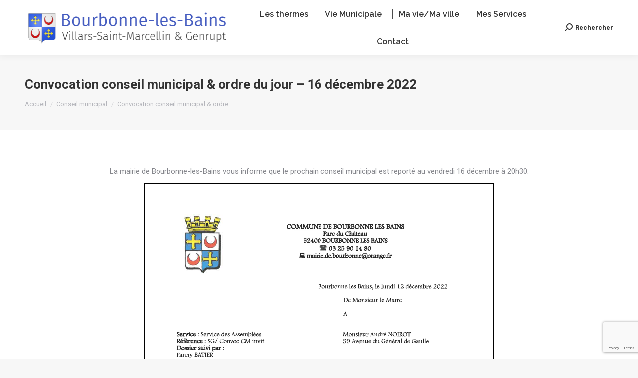

--- FILE ---
content_type: text/html; charset=UTF-8
request_url: https://bourbonne.com/convocation-conseil-municipal-ordre-du-jour-16-decembre-2022-2/
body_size: 16531
content:
<!DOCTYPE html>
<!--[if !(IE 6) | !(IE 7) | !(IE 8)  ]><!-->
<html lang="fr-FR" class="no-js">
<!--<![endif]-->
<head>
	<meta charset="UTF-8" />
				<meta name="viewport" content="width=device-width, initial-scale=1, maximum-scale=1, user-scalable=0"/>
			<meta name="theme-color" content="#3b8ced"/>	<link rel="profile" href="https://gmpg.org/xfn/11" />
	<meta name='robots' content='index, follow, max-image-preview:large, max-snippet:-1, max-video-preview:-1' />

	<!-- This site is optimized with the Yoast SEO plugin v26.7 - https://yoast.com/wordpress/plugins/seo/ -->
	<title>Convocation conseil municipal &amp; ordre du jour - 16 décembre 2022 - Bourbonne-les-Bains</title>
	<link rel="canonical" href="https://bourbonne.com/convocation-conseil-municipal-ordre-du-jour-16-decembre-2022-2/" />
	<meta property="og:locale" content="fr_FR" />
	<meta property="og:type" content="article" />
	<meta property="og:title" content="Convocation conseil municipal &amp; ordre du jour - 16 décembre 2022 - Bourbonne-les-Bains" />
	<meta property="og:url" content="https://bourbonne.com/convocation-conseil-municipal-ordre-du-jour-16-decembre-2022-2/" />
	<meta property="og:site_name" content="Bourbonne-les-Bains" />
	<meta property="article:published_time" content="2022-12-13T09:51:46+00:00" />
	<meta property="og:image" content="https://bourbonne.com/wp-content/uploads/2019/09/convocation.png" />
	<meta property="og:image:width" content="772" />
	<meta property="og:image:height" content="531" />
	<meta property="og:image:type" content="image/png" />
	<meta name="author" content="Bourbonne" />
	<meta name="twitter:card" content="summary_large_image" />
	<meta name="twitter:label1" content="Écrit par" />
	<meta name="twitter:data1" content="Bourbonne" />
	<meta name="twitter:label2" content="Durée de lecture estimée" />
	<meta name="twitter:data2" content="1 minute" />
	<script type="application/ld+json" class="yoast-schema-graph">{"@context":"https://schema.org","@graph":[{"@type":"Article","@id":"https://bourbonne.com/convocation-conseil-municipal-ordre-du-jour-16-decembre-2022-2/#article","isPartOf":{"@id":"https://bourbonne.com/convocation-conseil-municipal-ordre-du-jour-16-decembre-2022-2/"},"author":{"name":"Bourbonne","@id":"https://bourbonne.com/#/schema/person/c826cbb6c860ff10b30730eb1387db39"},"headline":"Convocation conseil municipal &#038; ordre du jour &#8211; 16 décembre 2022","datePublished":"2022-12-13T09:51:46+00:00","mainEntityOfPage":{"@id":"https://bourbonne.com/convocation-conseil-municipal-ordre-du-jour-16-decembre-2022-2/"},"wordCount":187,"publisher":{"@id":"https://bourbonne.com/#organization"},"image":{"@id":"https://bourbonne.com/convocation-conseil-municipal-ordre-du-jour-16-decembre-2022-2/#primaryimage"},"thumbnailUrl":"https://bourbonne.com/wp-content/uploads/2019/09/convocation.png","articleSection":["Conseil municipal","Convocation"],"inLanguage":"fr-FR"},{"@type":"WebPage","@id":"https://bourbonne.com/convocation-conseil-municipal-ordre-du-jour-16-decembre-2022-2/","url":"https://bourbonne.com/convocation-conseil-municipal-ordre-du-jour-16-decembre-2022-2/","name":"Convocation conseil municipal & ordre du jour - 16 décembre 2022 - Bourbonne-les-Bains","isPartOf":{"@id":"https://bourbonne.com/#website"},"primaryImageOfPage":{"@id":"https://bourbonne.com/convocation-conseil-municipal-ordre-du-jour-16-decembre-2022-2/#primaryimage"},"image":{"@id":"https://bourbonne.com/convocation-conseil-municipal-ordre-du-jour-16-decembre-2022-2/#primaryimage"},"thumbnailUrl":"https://bourbonne.com/wp-content/uploads/2019/09/convocation.png","datePublished":"2022-12-13T09:51:46+00:00","breadcrumb":{"@id":"https://bourbonne.com/convocation-conseil-municipal-ordre-du-jour-16-decembre-2022-2/#breadcrumb"},"inLanguage":"fr-FR","potentialAction":[{"@type":"ReadAction","target":["https://bourbonne.com/convocation-conseil-municipal-ordre-du-jour-16-decembre-2022-2/"]}]},{"@type":"ImageObject","inLanguage":"fr-FR","@id":"https://bourbonne.com/convocation-conseil-municipal-ordre-du-jour-16-decembre-2022-2/#primaryimage","url":"https://bourbonne.com/wp-content/uploads/2019/09/convocation.png","contentUrl":"https://bourbonne.com/wp-content/uploads/2019/09/convocation.png","width":772,"height":531},{"@type":"BreadcrumbList","@id":"https://bourbonne.com/convocation-conseil-municipal-ordre-du-jour-16-decembre-2022-2/#breadcrumb","itemListElement":[{"@type":"ListItem","position":1,"name":"Accueil","item":"https://bourbonne.com/"},{"@type":"ListItem","position":2,"name":"Convocation conseil municipal &#038; ordre du jour &#8211; 16 décembre 2022"}]},{"@type":"WebSite","@id":"https://bourbonne.com/#website","url":"https://bourbonne.com/","name":"Bourbonne","description":"","publisher":{"@id":"https://bourbonne.com/#organization"},"potentialAction":[{"@type":"SearchAction","target":{"@type":"EntryPoint","urlTemplate":"https://bourbonne.com/?s={search_term_string}"},"query-input":{"@type":"PropertyValueSpecification","valueRequired":true,"valueName":"search_term_string"}}],"inLanguage":"fr-FR"},{"@type":"Organization","@id":"https://bourbonne.com/#organization","name":"Bourbonne","url":"https://bourbonne.com/","logo":{"@type":"ImageObject","inLanguage":"fr-FR","@id":"https://bourbonne.com/#/schema/logo/image/","url":"https://bourbonne.com/wp-content/uploads/2019/06/bourbonne.jpg","contentUrl":"https://bourbonne.com/wp-content/uploads/2019/06/bourbonne.jpg","width":366,"height":244,"caption":"Bourbonne"},"image":{"@id":"https://bourbonne.com/#/schema/logo/image/"}},{"@type":"Person","@id":"https://bourbonne.com/#/schema/person/c826cbb6c860ff10b30730eb1387db39","name":"Bourbonne","image":{"@type":"ImageObject","inLanguage":"fr-FR","@id":"https://bourbonne.com/#/schema/person/image/","url":"https://secure.gravatar.com/avatar/38a7f8c55f27919b1f6cb3611fd78412dae249556d6a989f572946373653b6f3?s=96&d=mm&r=g","contentUrl":"https://secure.gravatar.com/avatar/38a7f8c55f27919b1f6cb3611fd78412dae249556d6a989f572946373653b6f3?s=96&d=mm&r=g","caption":"Bourbonne"},"url":"https://bourbonne.com/author/admin_b1407/"}]}</script>
	<!-- / Yoast SEO plugin. -->


<link rel='dns-prefetch' href='//cdnjs.cloudflare.com' />
<link rel='dns-prefetch' href='//fonts.googleapis.com' />
<link rel="alternate" type="application/rss+xml" title="Bourbonne-les-Bains &raquo; Flux" href="https://bourbonne.com/feed/" />
<link rel="alternate" type="application/rss+xml" title="Bourbonne-les-Bains &raquo; Flux des commentaires" href="https://bourbonne.com/comments/feed/" />
<link rel="alternate" title="oEmbed (JSON)" type="application/json+oembed" href="https://bourbonne.com/wp-json/oembed/1.0/embed?url=https%3A%2F%2Fbourbonne.com%2Fconvocation-conseil-municipal-ordre-du-jour-16-decembre-2022-2%2F" />
<link rel="alternate" title="oEmbed (XML)" type="text/xml+oembed" href="https://bourbonne.com/wp-json/oembed/1.0/embed?url=https%3A%2F%2Fbourbonne.com%2Fconvocation-conseil-municipal-ordre-du-jour-16-decembre-2022-2%2F&#038;format=xml" />
<style id='wp-img-auto-sizes-contain-inline-css'>
img:is([sizes=auto i],[sizes^="auto," i]){contain-intrinsic-size:3000px 1500px}
/*# sourceURL=wp-img-auto-sizes-contain-inline-css */
</style>
<style id='wp-emoji-styles-inline-css'>

	img.wp-smiley, img.emoji {
		display: inline !important;
		border: none !important;
		box-shadow: none !important;
		height: 1em !important;
		width: 1em !important;
		margin: 0 0.07em !important;
		vertical-align: -0.1em !important;
		background: none !important;
		padding: 0 !important;
	}
/*# sourceURL=wp-emoji-styles-inline-css */
</style>
<style id='wp-block-library-inline-css'>
:root{--wp-block-synced-color:#7a00df;--wp-block-synced-color--rgb:122,0,223;--wp-bound-block-color:var(--wp-block-synced-color);--wp-editor-canvas-background:#ddd;--wp-admin-theme-color:#007cba;--wp-admin-theme-color--rgb:0,124,186;--wp-admin-theme-color-darker-10:#006ba1;--wp-admin-theme-color-darker-10--rgb:0,107,160.5;--wp-admin-theme-color-darker-20:#005a87;--wp-admin-theme-color-darker-20--rgb:0,90,135;--wp-admin-border-width-focus:2px}@media (min-resolution:192dpi){:root{--wp-admin-border-width-focus:1.5px}}.wp-element-button{cursor:pointer}:root .has-very-light-gray-background-color{background-color:#eee}:root .has-very-dark-gray-background-color{background-color:#313131}:root .has-very-light-gray-color{color:#eee}:root .has-very-dark-gray-color{color:#313131}:root .has-vivid-green-cyan-to-vivid-cyan-blue-gradient-background{background:linear-gradient(135deg,#00d084,#0693e3)}:root .has-purple-crush-gradient-background{background:linear-gradient(135deg,#34e2e4,#4721fb 50%,#ab1dfe)}:root .has-hazy-dawn-gradient-background{background:linear-gradient(135deg,#faaca8,#dad0ec)}:root .has-subdued-olive-gradient-background{background:linear-gradient(135deg,#fafae1,#67a671)}:root .has-atomic-cream-gradient-background{background:linear-gradient(135deg,#fdd79a,#004a59)}:root .has-nightshade-gradient-background{background:linear-gradient(135deg,#330968,#31cdcf)}:root .has-midnight-gradient-background{background:linear-gradient(135deg,#020381,#2874fc)}:root{--wp--preset--font-size--normal:16px;--wp--preset--font-size--huge:42px}.has-regular-font-size{font-size:1em}.has-larger-font-size{font-size:2.625em}.has-normal-font-size{font-size:var(--wp--preset--font-size--normal)}.has-huge-font-size{font-size:var(--wp--preset--font-size--huge)}.has-text-align-center{text-align:center}.has-text-align-left{text-align:left}.has-text-align-right{text-align:right}.has-fit-text{white-space:nowrap!important}#end-resizable-editor-section{display:none}.aligncenter{clear:both}.items-justified-left{justify-content:flex-start}.items-justified-center{justify-content:center}.items-justified-right{justify-content:flex-end}.items-justified-space-between{justify-content:space-between}.screen-reader-text{border:0;clip-path:inset(50%);height:1px;margin:-1px;overflow:hidden;padding:0;position:absolute;width:1px;word-wrap:normal!important}.screen-reader-text:focus{background-color:#ddd;clip-path:none;color:#444;display:block;font-size:1em;height:auto;left:5px;line-height:normal;padding:15px 23px 14px;text-decoration:none;top:5px;width:auto;z-index:100000}html :where(.has-border-color){border-style:solid}html :where([style*=border-top-color]){border-top-style:solid}html :where([style*=border-right-color]){border-right-style:solid}html :where([style*=border-bottom-color]){border-bottom-style:solid}html :where([style*=border-left-color]){border-left-style:solid}html :where([style*=border-width]){border-style:solid}html :where([style*=border-top-width]){border-top-style:solid}html :where([style*=border-right-width]){border-right-style:solid}html :where([style*=border-bottom-width]){border-bottom-style:solid}html :where([style*=border-left-width]){border-left-style:solid}html :where(img[class*=wp-image-]){height:auto;max-width:100%}:where(figure){margin:0 0 1em}html :where(.is-position-sticky){--wp-admin--admin-bar--position-offset:var(--wp-admin--admin-bar--height,0px)}@media screen and (max-width:600px){html :where(.is-position-sticky){--wp-admin--admin-bar--position-offset:0px}}

/*# sourceURL=wp-block-library-inline-css */
</style><style id='global-styles-inline-css'>
:root{--wp--preset--aspect-ratio--square: 1;--wp--preset--aspect-ratio--4-3: 4/3;--wp--preset--aspect-ratio--3-4: 3/4;--wp--preset--aspect-ratio--3-2: 3/2;--wp--preset--aspect-ratio--2-3: 2/3;--wp--preset--aspect-ratio--16-9: 16/9;--wp--preset--aspect-ratio--9-16: 9/16;--wp--preset--color--black: #000000;--wp--preset--color--cyan-bluish-gray: #abb8c3;--wp--preset--color--white: #FFF;--wp--preset--color--pale-pink: #f78da7;--wp--preset--color--vivid-red: #cf2e2e;--wp--preset--color--luminous-vivid-orange: #ff6900;--wp--preset--color--luminous-vivid-amber: #fcb900;--wp--preset--color--light-green-cyan: #7bdcb5;--wp--preset--color--vivid-green-cyan: #00d084;--wp--preset--color--pale-cyan-blue: #8ed1fc;--wp--preset--color--vivid-cyan-blue: #0693e3;--wp--preset--color--vivid-purple: #9b51e0;--wp--preset--color--accent: #3b8ced;--wp--preset--color--dark-gray: #111;--wp--preset--color--light-gray: #767676;--wp--preset--gradient--vivid-cyan-blue-to-vivid-purple: linear-gradient(135deg,rgb(6,147,227) 0%,rgb(155,81,224) 100%);--wp--preset--gradient--light-green-cyan-to-vivid-green-cyan: linear-gradient(135deg,rgb(122,220,180) 0%,rgb(0,208,130) 100%);--wp--preset--gradient--luminous-vivid-amber-to-luminous-vivid-orange: linear-gradient(135deg,rgb(252,185,0) 0%,rgb(255,105,0) 100%);--wp--preset--gradient--luminous-vivid-orange-to-vivid-red: linear-gradient(135deg,rgb(255,105,0) 0%,rgb(207,46,46) 100%);--wp--preset--gradient--very-light-gray-to-cyan-bluish-gray: linear-gradient(135deg,rgb(238,238,238) 0%,rgb(169,184,195) 100%);--wp--preset--gradient--cool-to-warm-spectrum: linear-gradient(135deg,rgb(74,234,220) 0%,rgb(151,120,209) 20%,rgb(207,42,186) 40%,rgb(238,44,130) 60%,rgb(251,105,98) 80%,rgb(254,248,76) 100%);--wp--preset--gradient--blush-light-purple: linear-gradient(135deg,rgb(255,206,236) 0%,rgb(152,150,240) 100%);--wp--preset--gradient--blush-bordeaux: linear-gradient(135deg,rgb(254,205,165) 0%,rgb(254,45,45) 50%,rgb(107,0,62) 100%);--wp--preset--gradient--luminous-dusk: linear-gradient(135deg,rgb(255,203,112) 0%,rgb(199,81,192) 50%,rgb(65,88,208) 100%);--wp--preset--gradient--pale-ocean: linear-gradient(135deg,rgb(255,245,203) 0%,rgb(182,227,212) 50%,rgb(51,167,181) 100%);--wp--preset--gradient--electric-grass: linear-gradient(135deg,rgb(202,248,128) 0%,rgb(113,206,126) 100%);--wp--preset--gradient--midnight: linear-gradient(135deg,rgb(2,3,129) 0%,rgb(40,116,252) 100%);--wp--preset--font-size--small: 13px;--wp--preset--font-size--medium: 20px;--wp--preset--font-size--large: 36px;--wp--preset--font-size--x-large: 42px;--wp--preset--spacing--20: 0.44rem;--wp--preset--spacing--30: 0.67rem;--wp--preset--spacing--40: 1rem;--wp--preset--spacing--50: 1.5rem;--wp--preset--spacing--60: 2.25rem;--wp--preset--spacing--70: 3.38rem;--wp--preset--spacing--80: 5.06rem;--wp--preset--shadow--natural: 6px 6px 9px rgba(0, 0, 0, 0.2);--wp--preset--shadow--deep: 12px 12px 50px rgba(0, 0, 0, 0.4);--wp--preset--shadow--sharp: 6px 6px 0px rgba(0, 0, 0, 0.2);--wp--preset--shadow--outlined: 6px 6px 0px -3px rgb(255, 255, 255), 6px 6px rgb(0, 0, 0);--wp--preset--shadow--crisp: 6px 6px 0px rgb(0, 0, 0);}:where(.is-layout-flex){gap: 0.5em;}:where(.is-layout-grid){gap: 0.5em;}body .is-layout-flex{display: flex;}.is-layout-flex{flex-wrap: wrap;align-items: center;}.is-layout-flex > :is(*, div){margin: 0;}body .is-layout-grid{display: grid;}.is-layout-grid > :is(*, div){margin: 0;}:where(.wp-block-columns.is-layout-flex){gap: 2em;}:where(.wp-block-columns.is-layout-grid){gap: 2em;}:where(.wp-block-post-template.is-layout-flex){gap: 1.25em;}:where(.wp-block-post-template.is-layout-grid){gap: 1.25em;}.has-black-color{color: var(--wp--preset--color--black) !important;}.has-cyan-bluish-gray-color{color: var(--wp--preset--color--cyan-bluish-gray) !important;}.has-white-color{color: var(--wp--preset--color--white) !important;}.has-pale-pink-color{color: var(--wp--preset--color--pale-pink) !important;}.has-vivid-red-color{color: var(--wp--preset--color--vivid-red) !important;}.has-luminous-vivid-orange-color{color: var(--wp--preset--color--luminous-vivid-orange) !important;}.has-luminous-vivid-amber-color{color: var(--wp--preset--color--luminous-vivid-amber) !important;}.has-light-green-cyan-color{color: var(--wp--preset--color--light-green-cyan) !important;}.has-vivid-green-cyan-color{color: var(--wp--preset--color--vivid-green-cyan) !important;}.has-pale-cyan-blue-color{color: var(--wp--preset--color--pale-cyan-blue) !important;}.has-vivid-cyan-blue-color{color: var(--wp--preset--color--vivid-cyan-blue) !important;}.has-vivid-purple-color{color: var(--wp--preset--color--vivid-purple) !important;}.has-black-background-color{background-color: var(--wp--preset--color--black) !important;}.has-cyan-bluish-gray-background-color{background-color: var(--wp--preset--color--cyan-bluish-gray) !important;}.has-white-background-color{background-color: var(--wp--preset--color--white) !important;}.has-pale-pink-background-color{background-color: var(--wp--preset--color--pale-pink) !important;}.has-vivid-red-background-color{background-color: var(--wp--preset--color--vivid-red) !important;}.has-luminous-vivid-orange-background-color{background-color: var(--wp--preset--color--luminous-vivid-orange) !important;}.has-luminous-vivid-amber-background-color{background-color: var(--wp--preset--color--luminous-vivid-amber) !important;}.has-light-green-cyan-background-color{background-color: var(--wp--preset--color--light-green-cyan) !important;}.has-vivid-green-cyan-background-color{background-color: var(--wp--preset--color--vivid-green-cyan) !important;}.has-pale-cyan-blue-background-color{background-color: var(--wp--preset--color--pale-cyan-blue) !important;}.has-vivid-cyan-blue-background-color{background-color: var(--wp--preset--color--vivid-cyan-blue) !important;}.has-vivid-purple-background-color{background-color: var(--wp--preset--color--vivid-purple) !important;}.has-black-border-color{border-color: var(--wp--preset--color--black) !important;}.has-cyan-bluish-gray-border-color{border-color: var(--wp--preset--color--cyan-bluish-gray) !important;}.has-white-border-color{border-color: var(--wp--preset--color--white) !important;}.has-pale-pink-border-color{border-color: var(--wp--preset--color--pale-pink) !important;}.has-vivid-red-border-color{border-color: var(--wp--preset--color--vivid-red) !important;}.has-luminous-vivid-orange-border-color{border-color: var(--wp--preset--color--luminous-vivid-orange) !important;}.has-luminous-vivid-amber-border-color{border-color: var(--wp--preset--color--luminous-vivid-amber) !important;}.has-light-green-cyan-border-color{border-color: var(--wp--preset--color--light-green-cyan) !important;}.has-vivid-green-cyan-border-color{border-color: var(--wp--preset--color--vivid-green-cyan) !important;}.has-pale-cyan-blue-border-color{border-color: var(--wp--preset--color--pale-cyan-blue) !important;}.has-vivid-cyan-blue-border-color{border-color: var(--wp--preset--color--vivid-cyan-blue) !important;}.has-vivid-purple-border-color{border-color: var(--wp--preset--color--vivid-purple) !important;}.has-vivid-cyan-blue-to-vivid-purple-gradient-background{background: var(--wp--preset--gradient--vivid-cyan-blue-to-vivid-purple) !important;}.has-light-green-cyan-to-vivid-green-cyan-gradient-background{background: var(--wp--preset--gradient--light-green-cyan-to-vivid-green-cyan) !important;}.has-luminous-vivid-amber-to-luminous-vivid-orange-gradient-background{background: var(--wp--preset--gradient--luminous-vivid-amber-to-luminous-vivid-orange) !important;}.has-luminous-vivid-orange-to-vivid-red-gradient-background{background: var(--wp--preset--gradient--luminous-vivid-orange-to-vivid-red) !important;}.has-very-light-gray-to-cyan-bluish-gray-gradient-background{background: var(--wp--preset--gradient--very-light-gray-to-cyan-bluish-gray) !important;}.has-cool-to-warm-spectrum-gradient-background{background: var(--wp--preset--gradient--cool-to-warm-spectrum) !important;}.has-blush-light-purple-gradient-background{background: var(--wp--preset--gradient--blush-light-purple) !important;}.has-blush-bordeaux-gradient-background{background: var(--wp--preset--gradient--blush-bordeaux) !important;}.has-luminous-dusk-gradient-background{background: var(--wp--preset--gradient--luminous-dusk) !important;}.has-pale-ocean-gradient-background{background: var(--wp--preset--gradient--pale-ocean) !important;}.has-electric-grass-gradient-background{background: var(--wp--preset--gradient--electric-grass) !important;}.has-midnight-gradient-background{background: var(--wp--preset--gradient--midnight) !important;}.has-small-font-size{font-size: var(--wp--preset--font-size--small) !important;}.has-medium-font-size{font-size: var(--wp--preset--font-size--medium) !important;}.has-large-font-size{font-size: var(--wp--preset--font-size--large) !important;}.has-x-large-font-size{font-size: var(--wp--preset--font-size--x-large) !important;}
/*# sourceURL=global-styles-inline-css */
</style>

<style id='classic-theme-styles-inline-css'>
/*! This file is auto-generated */
.wp-block-button__link{color:#fff;background-color:#32373c;border-radius:9999px;box-shadow:none;text-decoration:none;padding:calc(.667em + 2px) calc(1.333em + 2px);font-size:1.125em}.wp-block-file__button{background:#32373c;color:#fff;text-decoration:none}
/*# sourceURL=/wp-includes/css/classic-themes.min.css */
</style>
<link rel='stylesheet' id='contact-form-7-css' href='https://bourbonne.com/wp-content/plugins/contact-form-7/includes/css/styles.css?ver=6.1.4' media='all' />
<link rel='stylesheet' id='go-pricing-styles-css' href='https://bourbonne.com/wp-content/plugins/go_pricing/assets/css/go_pricing_styles.css?ver=3.4' media='all' />
<link rel='stylesheet' id='parent-style-css' href='https://bourbonne.com/wp-content/themes/dt-the7/style.css?ver=6.9' media='all' />
<link rel='stylesheet' id='the7-font-css' href='https://bourbonne.com/wp-content/themes/dt-the7/fonts/icomoon-the7-font/icomoon-the7-font.min.css?ver=14.0.1.1' media='all' />
<link rel='stylesheet' id='the7-awesome-fonts-css' href='https://bourbonne.com/wp-content/themes/dt-the7/fonts/FontAwesome/css/all.min.css?ver=14.0.1.1' media='all' />
<link rel='stylesheet' id='the7-awesome-fonts-back-css' href='https://bourbonne.com/wp-content/themes/dt-the7/fonts/FontAwesome/back-compat.min.css?ver=14.0.1.1' media='all' />
<link rel='stylesheet' id='the7-Defaults-css' href='https://bourbonne.com/wp-content/uploads/smile_fonts/Defaults/Defaults.css?ver=6.9' media='all' />
<link rel='stylesheet' id='js_composer_front-css' href='https://bourbonne.com/wp-content/plugins/js_composer/assets/css/js_composer.min.css?ver=8.7.2' media='all' />
<link rel='stylesheet' id='dt-web-fonts-css' href='https://fonts.googleapis.com/css?family=Roboto:400,600,700%7CRoboto+Condensed:400,600,700%7CRaleway:400,500,600,700' media='all' />
<link rel='stylesheet' id='dt-main-css' href='https://bourbonne.com/wp-content/themes/dt-the7/css/main.min.css?ver=14.0.1.1' media='all' />
<style id='dt-main-inline-css'>
body #load {
  display: block;
  height: 100%;
  overflow: hidden;
  position: fixed;
  width: 100%;
  z-index: 9901;
  opacity: 1;
  visibility: visible;
  transition: all .35s ease-out;
}
.load-wrap {
  width: 100%;
  height: 100%;
  background-position: center center;
  background-repeat: no-repeat;
  text-align: center;
  display: -ms-flexbox;
  display: -ms-flex;
  display: flex;
  -ms-align-items: center;
  -ms-flex-align: center;
  align-items: center;
  -ms-flex-flow: column wrap;
  flex-flow: column wrap;
  -ms-flex-pack: center;
  -ms-justify-content: center;
  justify-content: center;
}
.load-wrap > svg {
  position: absolute;
  top: 50%;
  left: 50%;
  transform: translate(-50%,-50%);
}
#load {
  background: var(--the7-elementor-beautiful-loading-bg,#ffffff);
  --the7-beautiful-spinner-color2: var(--the7-beautiful-spinner-color,rgba(59,140,237,0.5));
}

/*# sourceURL=dt-main-inline-css */
</style>
<link rel='stylesheet' id='the7-custom-scrollbar-css' href='https://bourbonne.com/wp-content/themes/dt-the7/lib/custom-scrollbar/custom-scrollbar.min.css?ver=14.0.1.1' media='all' />
<link rel='stylesheet' id='the7-wpbakery-css' href='https://bourbonne.com/wp-content/themes/dt-the7/css/wpbakery.min.css?ver=14.0.1.1' media='all' />
<link rel='stylesheet' id='the7-core-css' href='https://bourbonne.com/wp-content/plugins/dt-the7-core/assets/css/post-type.min.css?ver=2.7.12' media='all' />
<link rel='stylesheet' id='the7-css-vars-css' href='https://bourbonne.com/wp-content/uploads/the7-css/css-vars.css?ver=94439aefc1c9' media='all' />
<link rel='stylesheet' id='dt-custom-css' href='https://bourbonne.com/wp-content/uploads/the7-css/custom.css?ver=94439aefc1c9' media='all' />
<link rel='stylesheet' id='dt-media-css' href='https://bourbonne.com/wp-content/uploads/the7-css/media.css?ver=94439aefc1c9' media='all' />
<link rel='stylesheet' id='the7-mega-menu-css' href='https://bourbonne.com/wp-content/uploads/the7-css/mega-menu.css?ver=94439aefc1c9' media='all' />
<link rel='stylesheet' id='the7-elements-albums-portfolio-css' href='https://bourbonne.com/wp-content/uploads/the7-css/the7-elements-albums-portfolio.css?ver=94439aefc1c9' media='all' />
<link rel='stylesheet' id='the7-elements-css' href='https://bourbonne.com/wp-content/uploads/the7-css/post-type-dynamic.css?ver=94439aefc1c9' media='all' />
<link rel='stylesheet' id='style-css' href='https://bourbonne.com/wp-content/themes/dt-the7-child/style.css?ver=14.0.1.1' media='all' />
<script src="https://bourbonne.com/wp-includes/js/jquery/jquery.min.js?ver=3.7.1" id="jquery-core-js"></script>
<script src="https://bourbonne.com/wp-includes/js/jquery/jquery-migrate.min.js?ver=3.4.1" id="jquery-migrate-js"></script>
<script id="gw-tweenmax-js-before">
var oldGS=window.GreenSockGlobals,oldGSQueue=window._gsQueue,oldGSDefine=window._gsDefine;window._gsDefine=null;delete(window._gsDefine);var gwGS=window.GreenSockGlobals={};
//# sourceURL=gw-tweenmax-js-before
</script>
<script src="https://cdnjs.cloudflare.com/ajax/libs/gsap/1.11.2/TweenMax.min.js" id="gw-tweenmax-js"></script>
<script id="gw-tweenmax-js-after">
try{window.GreenSockGlobals=null;window._gsQueue=null;window._gsDefine=null;delete(window.GreenSockGlobals);delete(window._gsQueue);delete(window._gsDefine);window.GreenSockGlobals=oldGS;window._gsQueue=oldGSQueue;window._gsDefine=oldGSDefine;}catch(e){}
//# sourceURL=gw-tweenmax-js-after
</script>
<script src="//bourbonne.com/wp-content/plugins/revslider/sr6/assets/js/rbtools.min.js?ver=6.7.38" async id="tp-tools-js"></script>
<script src="//bourbonne.com/wp-content/plugins/revslider/sr6/assets/js/rs6.min.js?ver=6.7.38" async id="revmin-js"></script>
<script id="dt-above-fold-js-extra">
var dtLocal = {"themeUrl":"https://bourbonne.com/wp-content/themes/dt-the7","passText":"Pour voir ce contenu, entrer le mots de passe:","moreButtonText":{"loading":"Chargement...","loadMore":"Charger la suite"},"postID":"54685","ajaxurl":"https://bourbonne.com/wp-admin/admin-ajax.php","REST":{"baseUrl":"https://bourbonne.com/wp-json/the7/v1","endpoints":{"sendMail":"/send-mail"}},"contactMessages":{"required":"Un ou plusieurs champs contiennent des erreurs. Merci de corriger et de r\u00e9essayer.","terms":"Please accept the privacy policy.","fillTheCaptchaError":"Please, fill the captcha."},"captchaSiteKey":"","ajaxNonce":"0fd852b18b","pageData":"","themeSettings":{"smoothScroll":"off","lazyLoading":false,"desktopHeader":{"height":110},"ToggleCaptionEnabled":"disabled","ToggleCaption":"Navigation","floatingHeader":{"showAfter":150,"showMenu":true,"height":60,"logo":{"showLogo":true,"html":"\u003Cimg class=\" preload-me\" src=\"https://bourbonne.com/wp-content/uploads/2018/10/Base_Bourbonne-les-Bains-70-2.png\" srcset=\"https://bourbonne.com/wp-content/uploads/2018/10/Base_Bourbonne-les-Bains-70-2.png 418w, https://bourbonne.com/wp-content/uploads/2018/10/Base_Bourbonne-les-Bains-70-2.png 418w\" width=\"418\" height=\"70\"   sizes=\"418px\" alt=\"Bourbonne-les-Bains\" /\u003E","url":"https://bourbonne.com/"}},"topLine":{"floatingTopLine":{"logo":{"showLogo":false,"html":""}}},"mobileHeader":{"firstSwitchPoint":1100,"secondSwitchPoint":778,"firstSwitchPointHeight":60,"secondSwitchPointHeight":60,"mobileToggleCaptionEnabled":"disabled","mobileToggleCaption":"Menu"},"stickyMobileHeaderFirstSwitch":{"logo":{"html":"\u003Cimg class=\" preload-me\" src=\"https://bourbonne.com/wp-content/uploads/2018/10/Base_Bourbonne-les-Bains-44.png\" srcset=\"https://bourbonne.com/wp-content/uploads/2018/10/Base_Bourbonne-les-Bains-44.png 263w, https://bourbonne.com/wp-content/uploads/2018/10/Base_Bourbonne-les-Bains-70-2.png 418w\" width=\"263\" height=\"44\"   sizes=\"263px\" alt=\"Bourbonne-les-Bains\" /\u003E"}},"stickyMobileHeaderSecondSwitch":{"logo":{"html":"\u003Cimg class=\" preload-me\" src=\"https://bourbonne.com/wp-content/uploads/2018/10/Base_Bourbonne-les-Bains-44.png\" srcset=\"https://bourbonne.com/wp-content/uploads/2018/10/Base_Bourbonne-les-Bains-44.png 263w, https://bourbonne.com/wp-content/uploads/2018/10/Base_Bourbonne-les-Bains-70-2.png 418w\" width=\"263\" height=\"44\"   sizes=\"263px\" alt=\"Bourbonne-les-Bains\" /\u003E"}},"sidebar":{"switchPoint":990},"boxedWidth":"1340px"},"VCMobileScreenWidth":"778"};
var dtShare = {"shareButtonText":{"facebook":"Share on Facebook","twitter":"Share on X","pinterest":"Pin it","linkedin":"Share on Linkedin","whatsapp":"Share on Whatsapp"},"overlayOpacity":"85"};
//# sourceURL=dt-above-fold-js-extra
</script>
<script src="https://bourbonne.com/wp-content/themes/dt-the7/js/above-the-fold.min.js?ver=14.0.1.1" id="dt-above-fold-js"></script>
<script></script><link rel="https://api.w.org/" href="https://bourbonne.com/wp-json/" /><link rel="alternate" title="JSON" type="application/json" href="https://bourbonne.com/wp-json/wp/v2/posts/54685" /><link rel="EditURI" type="application/rsd+xml" title="RSD" href="https://bourbonne.com/xmlrpc.php?rsd" />
<meta name="generator" content="WordPress 6.9" />
<link rel='shortlink' href='https://bourbonne.com/?p=54685' />
<style>.recentcomments a{display:inline !important;padding:0 !important;margin:0 !important;}</style><meta name="generator" content="Powered by WPBakery Page Builder - drag and drop page builder for WordPress."/>
<meta name="generator" content="Powered by Slider Revolution 6.7.38 - responsive, Mobile-Friendly Slider Plugin for WordPress with comfortable drag and drop interface." />
<script type="text/javascript" id="the7-loader-script">
document.addEventListener("DOMContentLoaded", function(event) {
	var load = document.getElementById("load");
	if(!load.classList.contains('loader-removed')){
		var removeLoading = setTimeout(function() {
			load.className += " loader-removed";
		}, 300);
	}
});
</script>
		<link rel="icon" href="https://bourbonne.com/wp-content/uploads/2018/10/cropped-blason-accueil-32x32.png" sizes="32x32" />
<link rel="icon" href="https://bourbonne.com/wp-content/uploads/2018/10/cropped-blason-accueil-192x192.png" sizes="192x192" />
<link rel="apple-touch-icon" href="https://bourbonne.com/wp-content/uploads/2018/10/cropped-blason-accueil-180x180.png" />
<meta name="msapplication-TileImage" content="https://bourbonne.com/wp-content/uploads/2018/10/cropped-blason-accueil-270x270.png" />
<script>function setREVStartSize(e){
			//window.requestAnimationFrame(function() {
				window.RSIW = window.RSIW===undefined ? window.innerWidth : window.RSIW;
				window.RSIH = window.RSIH===undefined ? window.innerHeight : window.RSIH;
				try {
					var pw = document.getElementById(e.c).parentNode.offsetWidth,
						newh;
					pw = pw===0 || isNaN(pw) || (e.l=="fullwidth" || e.layout=="fullwidth") ? window.RSIW : pw;
					e.tabw = e.tabw===undefined ? 0 : parseInt(e.tabw);
					e.thumbw = e.thumbw===undefined ? 0 : parseInt(e.thumbw);
					e.tabh = e.tabh===undefined ? 0 : parseInt(e.tabh);
					e.thumbh = e.thumbh===undefined ? 0 : parseInt(e.thumbh);
					e.tabhide = e.tabhide===undefined ? 0 : parseInt(e.tabhide);
					e.thumbhide = e.thumbhide===undefined ? 0 : parseInt(e.thumbhide);
					e.mh = e.mh===undefined || e.mh=="" || e.mh==="auto" ? 0 : parseInt(e.mh,0);
					if(e.layout==="fullscreen" || e.l==="fullscreen")
						newh = Math.max(e.mh,window.RSIH);
					else{
						e.gw = Array.isArray(e.gw) ? e.gw : [e.gw];
						for (var i in e.rl) if (e.gw[i]===undefined || e.gw[i]===0) e.gw[i] = e.gw[i-1];
						e.gh = e.el===undefined || e.el==="" || (Array.isArray(e.el) && e.el.length==0)? e.gh : e.el;
						e.gh = Array.isArray(e.gh) ? e.gh : [e.gh];
						for (var i in e.rl) if (e.gh[i]===undefined || e.gh[i]===0) e.gh[i] = e.gh[i-1];
											
						var nl = new Array(e.rl.length),
							ix = 0,
							sl;
						e.tabw = e.tabhide>=pw ? 0 : e.tabw;
						e.thumbw = e.thumbhide>=pw ? 0 : e.thumbw;
						e.tabh = e.tabhide>=pw ? 0 : e.tabh;
						e.thumbh = e.thumbhide>=pw ? 0 : e.thumbh;
						for (var i in e.rl) nl[i] = e.rl[i]<window.RSIW ? 0 : e.rl[i];
						sl = nl[0];
						for (var i in nl) if (sl>nl[i] && nl[i]>0) { sl = nl[i]; ix=i;}
						var m = pw>(e.gw[ix]+e.tabw+e.thumbw) ? 1 : (pw-(e.tabw+e.thumbw)) / (e.gw[ix]);
						newh =  (e.gh[ix] * m) + (e.tabh + e.thumbh);
					}
					var el = document.getElementById(e.c);
					if (el!==null && el) el.style.height = newh+"px";
					el = document.getElementById(e.c+"_wrapper");
					if (el!==null && el) {
						el.style.height = newh+"px";
						el.style.display = "block";
					}
				} catch(e){
					console.log("Failure at Presize of Slider:" + e)
				}
			//});
		  };</script>
		<style id="wp-custom-css">
			.ult-vc-hide-row
{margin-bottom:40px!important;}


.transparent:not(.photo-scroller-album) .masthead:not(#phantom):not(.sticky-on):not(.sticky-mobile-on), .transparent .sticky-on.masthead.masthead-mobile {background-color: rgba(255,255,255,0.8)!important}

.pdfemb-viewer{margin:0 auto!important;display:block!important;}

.pdfemb-poweredby {visibility:hidden!important; display:none!important}

.author.vcard {visibility:hidden!important;display:none!important;}


a.comment-link{visibility:hidden!important;display:none!important;}

.extraclassname.aio-icon-description p{display:none!important;}

.extraclassname .aio-icon-description p{display:none!important;}

.extraclassname .aio-icon > i{color:#3b8ced !important}

.page-id-1168 .ui-accordion-header {font-weight:700!important;}

.field.searchform-s::placeholder {content: "•"!important;}

.hidden {display:none;}

.new2023 .uvc-main-heading.ult-responsive h2 {color:#423f49!important;margin-bottom:20px;}

.tricontent {
	background-color:#f8f8f8; 
	border-radius:5px; padding:15px;
	border:5px solid :#fff;
	margin-left: 1%;
margin-right: 1%;
	width:48%;
}

@media screen and (min-width:50px) and (max-width:767px)
{
	.tricontent{
		width:98%;
		margin-top:2%;
	}
}


.bckimage .upb_row_bg.vcpb-vz-jquery{
	background-position:center center!important;
}


.transparent:not(.photo-scroller-album) .masthead:not(#phantom):not(.sticky-on):not(.sticky-mobile-on), .transparent .sticky-on.masthead.masthead-mobile {background-color: rgba(255,255,255,0.8)!important}

.pdfemb-viewer{margin:0 auto!important;display:block!important;}

.pdfemb-poweredby {visibility:hidden!important; display:none!important}

.author.vcard {visibility:hidden!important;display:none!important;}


a.comment-link{visibility:hidden!important;display:none!important;}

.extraclassname.aio-icon-description p{display:none!important;}

.extraclassname .aio-icon-description p{display:none!important;}

.extraclassname .aio-icon > i{color:#3b8ced !important}

.page-id-1168 .ui-accordion-header {font-weight:700!important;}

.field.searchform-s::placeholder {content: "•"!important;}		</style>
		<style type="text/css" data-type="vc_shortcodes-default-css">.vc_do_btn{margin-bottom:22px;}</style><noscript><style> .wpb_animate_when_almost_visible { opacity: 1; }</style></noscript><style id='the7-custom-inline-css' type='text/css'>
.main-nav > li.act:not(.wpml-ls-item) > a .menu-text, .main-nav > li.act:not(.wpml-ls-item) > a .subtitle-text{color:#333!important;}

.vc-hoverbox-front-inner h2{color:#fff!important;background-color: rgba(0, 116 ,173, .95);}

.vc_btn3.vc_btn3-style-custom{background-image: linear-gradient(rgba(0,0,0,0),rgba(0,0,0,0) 50%,rgba(0,0,0,0));}

.entry-meta{display:none!important;}

.gm-style .review-box{display:none!important;}

#bottom-bar{margin-top:20px!important}

@media screen and (min-width: 1101px)and (max-width: 1276px) {
	.inline-header.center .main-nav{width:110%!important;}
}
</style>
<link rel='stylesheet' id='pdfemb_embed_pdf_css-css' href='https://bourbonne.com/wp-content/plugins/pdf-embedder/assets/css/pdfemb.min.css?ver=4.9.3' media='all' />
<link rel='stylesheet' id='rs-plugin-settings-css' href='//bourbonne.com/wp-content/plugins/revslider/sr6/assets/css/rs6.css?ver=6.7.38' media='all' />
<style id='rs-plugin-settings-inline-css'>
#rs-demo-id {}
/*# sourceURL=rs-plugin-settings-inline-css */
</style>
</head>
<body id="the7-body" class="wp-singular post-template-default single single-post postid-54685 single-format-standard wp-embed-responsive wp-theme-dt-the7 wp-child-theme-dt-the7-child the7-core-ver-2.7.12 no-comments dt-responsive-on right-mobile-menu-close-icon ouside-menu-close-icon mobile-hamburger-close-bg-enable mobile-hamburger-close-bg-hover-enable  fade-medium-mobile-menu-close-icon fade-medium-menu-close-icon srcset-enabled btn-flat custom-btn-color custom-btn-hover-color phantom-slide phantom-shadow-decoration phantom-custom-logo-on sticky-mobile-header top-header first-switch-logo-left first-switch-menu-right second-switch-logo-left second-switch-menu-right right-mobile-menu layzr-loading-on popup-message-style the7-ver-14.0.1.1 dt-fa-compatibility wpb-js-composer js-comp-ver-8.7.2 vc_responsive">
<!-- The7 14.0.1.1 -->
<div id="load" class="ring-loader">
	<div class="load-wrap">
<style type="text/css">
    .the7-spinner {
        width: 72px;
        height: 72px;
        position: relative;
    }
    .the7-spinner > div {
        border-radius: 50%;
        width: 9px;
        left: 0;
        box-sizing: border-box;
        display: block;
        position: absolute;
        border: 9px solid #fff;
        width: 72px;
        height: 72px;
    }
    .the7-spinner-ring-bg{
        opacity: 0.25;
    }
    div.the7-spinner-ring {
        animation: spinner-animation 0.8s cubic-bezier(1, 1, 1, 1) infinite;
        border-color:var(--the7-beautiful-spinner-color2) transparent transparent transparent;
    }

    @keyframes spinner-animation{
        from{
            transform: rotate(0deg);
        }
        to {
            transform: rotate(360deg);
        }
    }
</style>

<div class="the7-spinner">
    <div class="the7-spinner-ring-bg"></div>
    <div class="the7-spinner-ring"></div>
</div></div>
</div>
<div id="page" >
	<a class="skip-link screen-reader-text" href="#content">Skip to content</a>

<div class="masthead inline-header center widgets dividers shadow-decoration shadow-mobile-header-decoration small-mobile-menu-icon dt-parent-menu-clickable show-sub-menu-on-hover show-device-logo show-mobile-logo" >

	<div class="top-bar top-bar-empty top-bar-line-hide">
	<div class="top-bar-bg" ></div>
	<div class="mini-widgets left-widgets"></div><div class="mini-widgets right-widgets"></div></div>

	<header class="header-bar" role="banner">

		<div class="branding">
	<div id="site-title" class="assistive-text">Bourbonne-les-Bains</div>
	<div id="site-description" class="assistive-text"></div>
	<a class="" href="https://bourbonne.com/"><img class=" preload-me" src="https://bourbonne.com/wp-content/uploads/2018/10/Base_Bourbonne-les-Bains-70-2.png" srcset="https://bourbonne.com/wp-content/uploads/2018/10/Base_Bourbonne-les-Bains-70-2.png 418w, https://bourbonne.com/wp-content/uploads/2018/10/Base_Bourbonne-les-Bains-70-2.png 418w" width="418" height="70"   sizes="418px" alt="Bourbonne-les-Bains" /><img class="mobile-logo preload-me" src="https://bourbonne.com/wp-content/uploads/2018/10/Base_Bourbonne-les-Bains-44.png" srcset="https://bourbonne.com/wp-content/uploads/2018/10/Base_Bourbonne-les-Bains-44.png 263w, https://bourbonne.com/wp-content/uploads/2018/10/Base_Bourbonne-les-Bains-70-2.png 418w" width="263" height="44"   sizes="263px" alt="Bourbonne-les-Bains" /></a></div>

		<ul id="primary-menu" class="main-nav underline-decoration l-to-r-line"><li class="menu-item menu-item-type-custom menu-item-object-custom menu-item-932 first depth-0"><a href='https://bourbonne.com/les-thermes/' data-level='1'><span class="menu-item-text"><span class="menu-text">Les thermes</span></span></a></li> <li class="menu-item menu-item-type-custom menu-item-object-custom menu-item-has-children menu-item-328 has-children depth-0"><a href='https://bourbonne.com/vie-municipale/' data-level='1' aria-haspopup='true' aria-expanded='false'><span class="menu-item-text"><span class="menu-text">Vie Municipale</span></span></a><ul class="sub-nav level-arrows-on" role="group"><li class="menu-item menu-item-type-custom menu-item-object-custom menu-item-882 first depth-1"><a href='https://bourbonne.com/actualites/' data-level='2'><span class="menu-item-text"><span class="menu-text">Actualités</span></span></a></li> <li class="menu-item menu-item-type-custom menu-item-object-custom menu-item-has-children menu-item-883 has-children depth-1"><a href='https://bourbonne.com/conseil-municipal/' data-level='2' aria-haspopup='true' aria-expanded='false'><span class="menu-item-text"><span class="menu-text">Conseil municipal</span></span></a><ul class="sub-nav level-arrows-on" role="group"><li class="menu-item menu-item-type-post_type menu-item-object-page menu-item-1508 first depth-2"><a href='https://bourbonne.com/conseil-municipal/equipe-municipale/' data-level='3'><span class="menu-item-text"><span class="menu-text">Équipe Municipale</span></span></a></li> <li class="menu-item menu-item-type-post_type menu-item-object-page menu-item-1509 depth-2"><a href='https://bourbonne.com/conseil-municipal/commissions/' data-level='3'><span class="menu-item-text"><span class="menu-text">Commissions</span></span></a></li> <li class="menu-item menu-item-type-post_type menu-item-object-page menu-item-1510 depth-2"><a href='https://bourbonne.com/conseil-municipal/conseils-municipaux/' data-level='3'><span class="menu-item-text"><span class="menu-text">Conseils Municipaux</span></span></a></li> </ul></li> <li class="menu-item menu-item-type-custom menu-item-object-custom menu-item-884 depth-1"><a href='https://bourbonne.com/scolaires/' data-level='2'><span class="menu-item-text"><span class="menu-text">Scolaires</span></span></a></li> <li class="menu-item menu-item-type-post_type menu-item-object-page menu-item-54383 depth-1"><a href='https://bourbonne.com/conseil-municipal/decisions-du-maire/' data-level='2'><span class="menu-item-text"><span class="menu-text">Décisions du Maire</span></span></a></li> <li class="menu-item menu-item-type-post_type menu-item-object-page menu-item-54398 depth-1"><a href='https://bourbonne.com/conseil-municipal/arretes-du-maire/' data-level='2'><span class="menu-item-text"><span class="menu-text">Arrêtés du Maire</span></span></a></li> <li class="menu-item menu-item-type-custom menu-item-object-custom menu-item-55639 depth-1"><a href='https://bourbonne-les-bains-actes.usagers.fr/espace-demarches' data-level='2'><span class="menu-item-text"><span class="menu-text">Publication des Actes</span></span></a></li> <li class="menu-item menu-item-type-custom menu-item-object-custom menu-item-has-children menu-item-55782 has-children depth-1"><a href='#' data-level='2' aria-haspopup='true' aria-expanded='false'><span class="menu-item-text"><span class="menu-text">Documents Budgétaires</span></span></a><ul class="sub-nav level-arrows-on" role="group"><li class="menu-item menu-item-type-post_type menu-item-object-page menu-item-55842 first depth-2"><a href='https://bourbonne.com/vie-municipale/budget-principal/' data-level='3'><span class="menu-item-text"><span class="menu-text">Budget Principal</span></span></a></li> <li class="menu-item menu-item-type-post_type menu-item-object-page menu-item-55847 depth-2"><a href='https://bourbonne.com/vie-municipale/budget-annexe-eau/' data-level='3'><span class="menu-item-text"><span class="menu-text">Budget Annexe de l’Eau</span></span></a></li> <li class="menu-item menu-item-type-post_type menu-item-object-page menu-item-55853 depth-2"><a href='https://bourbonne.com/vie-municipale/budget-gestion-activites-thermales/' data-level='3'><span class="menu-item-text"><span class="menu-text">Budget Gestion des Activités Thermales et Bien-être</span></span></a></li> <li class="menu-item menu-item-type-post_type menu-item-object-page menu-item-55892 depth-2"><a href='https://bourbonne.com/vie-municipale/budget-centre-communal-action-sociale/' data-level='3'><span class="menu-item-text"><span class="menu-text">Budget Centre Communal d’Action Sociale</span></span></a></li> </ul></li> </ul></li> <li class="menu-item menu-item-type-custom menu-item-object-custom menu-item-has-children menu-item-792 has-children depth-0"><a href='https://bourbonne.com/ma-vie-ma-ville/' data-level='1' aria-haspopup='true' aria-expanded='false'><span class="menu-item-text"><span class="menu-text">Ma vie/Ma ville</span></span></a><ul class="sub-nav level-arrows-on" role="group"><li class="menu-item menu-item-type-custom menu-item-object-custom menu-item-886 first depth-1"><a href='https://bourbonne.com/les-thermes/' data-level='2'><span class="menu-item-text"><span class="menu-text">Les thermes</span></span></a></li> <li class="menu-item menu-item-type-custom menu-item-object-custom menu-item-887 depth-1"><a href='https://bourbonne.com/le-casino/' data-level='2'><span class="menu-item-text"><span class="menu-text">Casino</span></span></a></li> <li class="menu-item menu-item-type-custom menu-item-object-custom menu-item-has-children menu-item-889 has-children depth-1"><a href='https://bourbonne.com/detente/' data-level='2' aria-haspopup='true' aria-expanded='false'><span class="menu-item-text"><span class="menu-text">Détente</span></span></a><ul class="sub-nav level-arrows-on" role="group"><li class="menu-item menu-item-type-post_type menu-item-object-page menu-item-51501 first depth-2"><a href='https://bourbonne.com/detente/sport/' data-level='3'><span class="menu-item-text"><span class="menu-text">Sports</span></span></a></li> <li class="menu-item menu-item-type-post_type menu-item-object-page menu-item-51512 depth-2"><a href='https://bourbonne.com/detente/culture/' data-level='3'><span class="menu-item-text"><span class="menu-text">Culture</span></span></a></li> <li class="menu-item menu-item-type-post_type menu-item-object-page menu-item-52342 depth-2"><a href='https://bourbonne.com/nature/' data-level='3'><span class="menu-item-text"><span class="menu-text">Nature</span></span></a></li> <li class="menu-item menu-item-type-post_type menu-item-object-page menu-item-52343 depth-2"><a href='https://bourbonne.com/detente/loisirs/' data-level='3'><span class="menu-item-text"><span class="menu-text">Loisirs</span></span></a></li> </ul></li> <li class="menu-item menu-item-type-custom menu-item-object-custom menu-item-has-children menu-item-890 has-children depth-1"><a href='https://bourbonne.com/environs-et-communes-associees/' data-level='2' aria-haspopup='true' aria-expanded='false'><span class="menu-item-text"><span class="menu-text">Environs/Communes associées</span></span></a><ul class="sub-nav level-arrows-on" role="group"><li class="menu-item menu-item-type-post_type menu-item-object-page menu-item-51270 first depth-2"><a href='https://bourbonne.com/environs-et-communes-associees/villars-saint-marcellin/' data-level='3'><span class="menu-item-text"><span class="menu-text">Villars-Saint-Marcellin</span></span></a></li> <li class="menu-item menu-item-type-post_type menu-item-object-page menu-item-51401 depth-2"><a href='https://bourbonne.com/environs-et-communes-associees/genrupt/' data-level='3'><span class="menu-item-text"><span class="menu-text">Genrupt</span></span></a></li> <li class="menu-item menu-item-type-post_type menu-item-object-page menu-item-51489 depth-2"><a href='https://bourbonne.com/environs-et-communes-associees/environs/' data-level='3'><span class="menu-item-text"><span class="menu-text">Environs</span></span></a></li> </ul></li> <li class="menu-item menu-item-type-post_type menu-item-object-page menu-item-has-children menu-item-964 has-children depth-1"><a href='https://bourbonne.com/hier-et-aujourdhui/' data-level='2' aria-haspopup='true' aria-expanded='false'><span class="menu-item-text"><span class="menu-text">Hier et aujourd’hui</span></span></a><ul class="sub-nav level-arrows-on" role="group"><li class="menu-item menu-item-type-post_type menu-item-object-page menu-item-52113 first depth-2"><a href='https://bourbonne.com/hier-et-aujourdhui/historique-2/' data-level='3'><span class="menu-item-text"><span class="menu-text">Historique</span></span></a></li> <li class="menu-item menu-item-type-post_type menu-item-object-page menu-item-52114 depth-2"><a href='https://bourbonne.com/hier-et-aujourdhui/vieux-bourbonne/' data-level='3'><span class="menu-item-text"><span class="menu-text">Le Vieux Bourbonne en images</span></span></a></li> <li class="menu-item menu-item-type-post_type menu-item-object-page menu-item-52119 depth-2"><a href='https://bourbonne.com/hier-et-aujourdhui/bourbonne-actuel/' data-level='3'><span class="menu-item-text"><span class="menu-text">Bourbonne actuel</span></span></a></li> </ul></li> <li class="menu-item menu-item-type-post_type menu-item-object-page menu-item-52624 depth-1"><a href='https://bourbonne.com/plan-local-durbanisme/' data-level='2'><span class="menu-item-text"><span class="menu-text">Plan Local d’Urbanisme</span></span></a></li> </ul></li> <li class="menu-item menu-item-type-custom menu-item-object-custom menu-item-has-children menu-item-793 has-children depth-0"><a href='https://bourbonne.com/mes-services/' data-level='1' aria-haspopup='true' aria-expanded='false'><span class="menu-item-text"><span class="menu-text">Mes Services</span></span></a><ul class="sub-nav level-arrows-on" role="group"><li class="menu-item menu-item-type-custom menu-item-object-custom menu-item-888 first depth-1"><a href='https://bourbonne.com/sante/' data-level='2'><span class="menu-item-text"><span class="menu-text">Santé</span></span></a></li> <li class="menu-item menu-item-type-custom menu-item-object-custom menu-item-892 depth-1"><a href='https://bourbonne.com/vie-associative/' data-level='2'><span class="menu-item-text"><span class="menu-text">Vie associative</span></span></a></li> <li class="menu-item menu-item-type-custom menu-item-object-custom menu-item-893 depth-1"><a href='https://bourbonne.com/traitement-des-dechets/' data-level='2'><span class="menu-item-text"><span class="menu-text">Traitement des déchets</span></span></a></li> <li class="menu-item menu-item-type-post_type menu-item-object-page menu-item-56329 depth-1"><a href='https://bourbonne.com/vos-demarches-durbanisme/' data-level='2'><span class="menu-item-text"><span class="menu-text">Vos démarches d’urbanisme</span></span></a></li> <li class="menu-item menu-item-type-custom menu-item-object-custom menu-item-894 depth-1"><a href='https://bourbonne.com/paroisse/' data-level='2'><span class="menu-item-text"><span class="menu-text">Paroisse</span></span></a></li> <li class="menu-item menu-item-type-post_type menu-item-object-page menu-item-54976 depth-1"><a href='https://bourbonne.com/autorisation-doccupation-du-domaine-public/' data-level='2'><span class="menu-item-text"><span class="menu-text">Autorisation d’occupation du domaine public</span></span></a></li> <li class="menu-item menu-item-type-custom menu-item-object-custom menu-item-54988 depth-1"><a href='https://comparateur-ade.com/aides-au-logement' target='_blank' data-level='2'><span class="menu-item-text"><span class="menu-text">Aides au logement</span></span></a></li> </ul></li> <li class="menu-item menu-item-type-post_type menu-item-object-page menu-item-51268 last depth-0"><a href='https://bourbonne.com/contact/' data-level='1'><span class="menu-item-text"><span class="menu-text">Contact</span></span></a></li> </ul>
		<div class="mini-widgets"><div class="mini-search show-on-desktop near-logo-first-switch near-logo-second-switch popup-search custom-icon"><form class="searchform mini-widget-searchform" role="search" method="get" action="https://bourbonne.com/">

	<div class="screen-reader-text">Recherche</div>

	
		<a href="" class="submit"><i class=" mw-icon the7-mw-icon-search-bold"></i><span>Rechercher</span></a>
		<div class="popup-search-wrap">
			<input type="text" aria-label="Search" class="field searchform-s" name="s" value="" placeholder="Type and hit enter …" title="Search form"/>
			<a href="" class="search-icon"  aria-label="Search"><i class="the7-mw-icon-search-bold" aria-hidden="true"></i></a>
		</div>

			<input type="submit" class="assistive-text searchsubmit" value="Go!"/>
</form>
</div></div>
	</header>

</div>
<div role="navigation" aria-label="Main Menu" class="dt-mobile-header mobile-menu-show-divider">
	<div class="dt-close-mobile-menu-icon" aria-label="Close" role="button" tabindex="0"><div class="close-line-wrap"><span class="close-line"></span><span class="close-line"></span><span class="close-line"></span></div></div>	<ul id="mobile-menu" class="mobile-main-nav">
		<li class="menu-item menu-item-type-custom menu-item-object-custom menu-item-932 first depth-0"><a href='https://bourbonne.com/les-thermes/' data-level='1'><span class="menu-item-text"><span class="menu-text">Les thermes</span></span></a></li> <li class="menu-item menu-item-type-custom menu-item-object-custom menu-item-has-children menu-item-328 has-children depth-0"><a href='https://bourbonne.com/vie-municipale/' data-level='1' aria-haspopup='true' aria-expanded='false'><span class="menu-item-text"><span class="menu-text">Vie Municipale</span></span></a><ul class="sub-nav level-arrows-on" role="group"><li class="menu-item menu-item-type-custom menu-item-object-custom menu-item-882 first depth-1"><a href='https://bourbonne.com/actualites/' data-level='2'><span class="menu-item-text"><span class="menu-text">Actualités</span></span></a></li> <li class="menu-item menu-item-type-custom menu-item-object-custom menu-item-has-children menu-item-883 has-children depth-1"><a href='https://bourbonne.com/conseil-municipal/' data-level='2' aria-haspopup='true' aria-expanded='false'><span class="menu-item-text"><span class="menu-text">Conseil municipal</span></span></a><ul class="sub-nav level-arrows-on" role="group"><li class="menu-item menu-item-type-post_type menu-item-object-page menu-item-1508 first depth-2"><a href='https://bourbonne.com/conseil-municipal/equipe-municipale/' data-level='3'><span class="menu-item-text"><span class="menu-text">Équipe Municipale</span></span></a></li> <li class="menu-item menu-item-type-post_type menu-item-object-page menu-item-1509 depth-2"><a href='https://bourbonne.com/conseil-municipal/commissions/' data-level='3'><span class="menu-item-text"><span class="menu-text">Commissions</span></span></a></li> <li class="menu-item menu-item-type-post_type menu-item-object-page menu-item-1510 depth-2"><a href='https://bourbonne.com/conseil-municipal/conseils-municipaux/' data-level='3'><span class="menu-item-text"><span class="menu-text">Conseils Municipaux</span></span></a></li> </ul></li> <li class="menu-item menu-item-type-custom menu-item-object-custom menu-item-884 depth-1"><a href='https://bourbonne.com/scolaires/' data-level='2'><span class="menu-item-text"><span class="menu-text">Scolaires</span></span></a></li> <li class="menu-item menu-item-type-post_type menu-item-object-page menu-item-54383 depth-1"><a href='https://bourbonne.com/conseil-municipal/decisions-du-maire/' data-level='2'><span class="menu-item-text"><span class="menu-text">Décisions du Maire</span></span></a></li> <li class="menu-item menu-item-type-post_type menu-item-object-page menu-item-54398 depth-1"><a href='https://bourbonne.com/conseil-municipal/arretes-du-maire/' data-level='2'><span class="menu-item-text"><span class="menu-text">Arrêtés du Maire</span></span></a></li> <li class="menu-item menu-item-type-custom menu-item-object-custom menu-item-55639 depth-1"><a href='https://bourbonne-les-bains-actes.usagers.fr/espace-demarches' data-level='2'><span class="menu-item-text"><span class="menu-text">Publication des Actes</span></span></a></li> <li class="menu-item menu-item-type-custom menu-item-object-custom menu-item-has-children menu-item-55782 has-children depth-1"><a href='#' data-level='2' aria-haspopup='true' aria-expanded='false'><span class="menu-item-text"><span class="menu-text">Documents Budgétaires</span></span></a><ul class="sub-nav level-arrows-on" role="group"><li class="menu-item menu-item-type-post_type menu-item-object-page menu-item-55842 first depth-2"><a href='https://bourbonne.com/vie-municipale/budget-principal/' data-level='3'><span class="menu-item-text"><span class="menu-text">Budget Principal</span></span></a></li> <li class="menu-item menu-item-type-post_type menu-item-object-page menu-item-55847 depth-2"><a href='https://bourbonne.com/vie-municipale/budget-annexe-eau/' data-level='3'><span class="menu-item-text"><span class="menu-text">Budget Annexe de l’Eau</span></span></a></li> <li class="menu-item menu-item-type-post_type menu-item-object-page menu-item-55853 depth-2"><a href='https://bourbonne.com/vie-municipale/budget-gestion-activites-thermales/' data-level='3'><span class="menu-item-text"><span class="menu-text">Budget Gestion des Activités Thermales et Bien-être</span></span></a></li> <li class="menu-item menu-item-type-post_type menu-item-object-page menu-item-55892 depth-2"><a href='https://bourbonne.com/vie-municipale/budget-centre-communal-action-sociale/' data-level='3'><span class="menu-item-text"><span class="menu-text">Budget Centre Communal d’Action Sociale</span></span></a></li> </ul></li> </ul></li> <li class="menu-item menu-item-type-custom menu-item-object-custom menu-item-has-children menu-item-792 has-children depth-0"><a href='https://bourbonne.com/ma-vie-ma-ville/' data-level='1' aria-haspopup='true' aria-expanded='false'><span class="menu-item-text"><span class="menu-text">Ma vie/Ma ville</span></span></a><ul class="sub-nav level-arrows-on" role="group"><li class="menu-item menu-item-type-custom menu-item-object-custom menu-item-886 first depth-1"><a href='https://bourbonne.com/les-thermes/' data-level='2'><span class="menu-item-text"><span class="menu-text">Les thermes</span></span></a></li> <li class="menu-item menu-item-type-custom menu-item-object-custom menu-item-887 depth-1"><a href='https://bourbonne.com/le-casino/' data-level='2'><span class="menu-item-text"><span class="menu-text">Casino</span></span></a></li> <li class="menu-item menu-item-type-custom menu-item-object-custom menu-item-has-children menu-item-889 has-children depth-1"><a href='https://bourbonne.com/detente/' data-level='2' aria-haspopup='true' aria-expanded='false'><span class="menu-item-text"><span class="menu-text">Détente</span></span></a><ul class="sub-nav level-arrows-on" role="group"><li class="menu-item menu-item-type-post_type menu-item-object-page menu-item-51501 first depth-2"><a href='https://bourbonne.com/detente/sport/' data-level='3'><span class="menu-item-text"><span class="menu-text">Sports</span></span></a></li> <li class="menu-item menu-item-type-post_type menu-item-object-page menu-item-51512 depth-2"><a href='https://bourbonne.com/detente/culture/' data-level='3'><span class="menu-item-text"><span class="menu-text">Culture</span></span></a></li> <li class="menu-item menu-item-type-post_type menu-item-object-page menu-item-52342 depth-2"><a href='https://bourbonne.com/nature/' data-level='3'><span class="menu-item-text"><span class="menu-text">Nature</span></span></a></li> <li class="menu-item menu-item-type-post_type menu-item-object-page menu-item-52343 depth-2"><a href='https://bourbonne.com/detente/loisirs/' data-level='3'><span class="menu-item-text"><span class="menu-text">Loisirs</span></span></a></li> </ul></li> <li class="menu-item menu-item-type-custom menu-item-object-custom menu-item-has-children menu-item-890 has-children depth-1"><a href='https://bourbonne.com/environs-et-communes-associees/' data-level='2' aria-haspopup='true' aria-expanded='false'><span class="menu-item-text"><span class="menu-text">Environs/Communes associées</span></span></a><ul class="sub-nav level-arrows-on" role="group"><li class="menu-item menu-item-type-post_type menu-item-object-page menu-item-51270 first depth-2"><a href='https://bourbonne.com/environs-et-communes-associees/villars-saint-marcellin/' data-level='3'><span class="menu-item-text"><span class="menu-text">Villars-Saint-Marcellin</span></span></a></li> <li class="menu-item menu-item-type-post_type menu-item-object-page menu-item-51401 depth-2"><a href='https://bourbonne.com/environs-et-communes-associees/genrupt/' data-level='3'><span class="menu-item-text"><span class="menu-text">Genrupt</span></span></a></li> <li class="menu-item menu-item-type-post_type menu-item-object-page menu-item-51489 depth-2"><a href='https://bourbonne.com/environs-et-communes-associees/environs/' data-level='3'><span class="menu-item-text"><span class="menu-text">Environs</span></span></a></li> </ul></li> <li class="menu-item menu-item-type-post_type menu-item-object-page menu-item-has-children menu-item-964 has-children depth-1"><a href='https://bourbonne.com/hier-et-aujourdhui/' data-level='2' aria-haspopup='true' aria-expanded='false'><span class="menu-item-text"><span class="menu-text">Hier et aujourd’hui</span></span></a><ul class="sub-nav level-arrows-on" role="group"><li class="menu-item menu-item-type-post_type menu-item-object-page menu-item-52113 first depth-2"><a href='https://bourbonne.com/hier-et-aujourdhui/historique-2/' data-level='3'><span class="menu-item-text"><span class="menu-text">Historique</span></span></a></li> <li class="menu-item menu-item-type-post_type menu-item-object-page menu-item-52114 depth-2"><a href='https://bourbonne.com/hier-et-aujourdhui/vieux-bourbonne/' data-level='3'><span class="menu-item-text"><span class="menu-text">Le Vieux Bourbonne en images</span></span></a></li> <li class="menu-item menu-item-type-post_type menu-item-object-page menu-item-52119 depth-2"><a href='https://bourbonne.com/hier-et-aujourdhui/bourbonne-actuel/' data-level='3'><span class="menu-item-text"><span class="menu-text">Bourbonne actuel</span></span></a></li> </ul></li> <li class="menu-item menu-item-type-post_type menu-item-object-page menu-item-52624 depth-1"><a href='https://bourbonne.com/plan-local-durbanisme/' data-level='2'><span class="menu-item-text"><span class="menu-text">Plan Local d’Urbanisme</span></span></a></li> </ul></li> <li class="menu-item menu-item-type-custom menu-item-object-custom menu-item-has-children menu-item-793 has-children depth-0"><a href='https://bourbonne.com/mes-services/' data-level='1' aria-haspopup='true' aria-expanded='false'><span class="menu-item-text"><span class="menu-text">Mes Services</span></span></a><ul class="sub-nav level-arrows-on" role="group"><li class="menu-item menu-item-type-custom menu-item-object-custom menu-item-888 first depth-1"><a href='https://bourbonne.com/sante/' data-level='2'><span class="menu-item-text"><span class="menu-text">Santé</span></span></a></li> <li class="menu-item menu-item-type-custom menu-item-object-custom menu-item-892 depth-1"><a href='https://bourbonne.com/vie-associative/' data-level='2'><span class="menu-item-text"><span class="menu-text">Vie associative</span></span></a></li> <li class="menu-item menu-item-type-custom menu-item-object-custom menu-item-893 depth-1"><a href='https://bourbonne.com/traitement-des-dechets/' data-level='2'><span class="menu-item-text"><span class="menu-text">Traitement des déchets</span></span></a></li> <li class="menu-item menu-item-type-post_type menu-item-object-page menu-item-56329 depth-1"><a href='https://bourbonne.com/vos-demarches-durbanisme/' data-level='2'><span class="menu-item-text"><span class="menu-text">Vos démarches d’urbanisme</span></span></a></li> <li class="menu-item menu-item-type-custom menu-item-object-custom menu-item-894 depth-1"><a href='https://bourbonne.com/paroisse/' data-level='2'><span class="menu-item-text"><span class="menu-text">Paroisse</span></span></a></li> <li class="menu-item menu-item-type-post_type menu-item-object-page menu-item-54976 depth-1"><a href='https://bourbonne.com/autorisation-doccupation-du-domaine-public/' data-level='2'><span class="menu-item-text"><span class="menu-text">Autorisation d’occupation du domaine public</span></span></a></li> <li class="menu-item menu-item-type-custom menu-item-object-custom menu-item-54988 depth-1"><a href='https://comparateur-ade.com/aides-au-logement' target='_blank' data-level='2'><span class="menu-item-text"><span class="menu-text">Aides au logement</span></span></a></li> </ul></li> <li class="menu-item menu-item-type-post_type menu-item-object-page menu-item-51268 last depth-0"><a href='https://bourbonne.com/contact/' data-level='1'><span class="menu-item-text"><span class="menu-text">Contact</span></span></a></li> 	</ul>
	<div class='mobile-mini-widgets-in-menu'></div>
</div>


		<div class="page-title content-left solid-bg breadcrumbs-mobile-off page-title-responsive-enabled">
			<div class="wf-wrap">

				<div class="page-title-head hgroup"><h1 class="entry-title">Convocation conseil municipal &#038; ordre du jour &#8211; 16 décembre 2022</h1></div><div class="page-title-breadcrumbs"><div class="assistive-text">Vous êtes ici :</div><ol class="breadcrumbs text-small" itemscope itemtype="https://schema.org/BreadcrumbList"><li itemprop="itemListElement" itemscope itemtype="https://schema.org/ListItem"><a itemprop="item" href="https://bourbonne.com/" title="Accueil"><span itemprop="name">Accueil</span></a><meta itemprop="position" content="1" /></li><li itemprop="itemListElement" itemscope itemtype="https://schema.org/ListItem"><a itemprop="item" href="https://bourbonne.com/category/conseil-municipal/" title="Conseil municipal"><span itemprop="name">Conseil municipal</span></a><meta itemprop="position" content="2" /></li><li class="current" itemprop="itemListElement" itemscope itemtype="https://schema.org/ListItem"><span itemprop="name">Convocation conseil municipal &#038; ordre…</span><meta itemprop="position" content="3" /></li></ol></div>			</div>
		</div>

		

<div id="main" class="sidebar-none sidebar-divider-off">

	
	<div class="main-gradient"></div>
	<div class="wf-wrap">
	<div class="wf-container-main">

	

			<div id="content" class="content" role="main">

				
<article id="post-54685" class="single-postlike circle-fancy-style post-54685 post type-post status-publish format-standard has-post-thumbnail category-conseil-municipal category-convocation category-33 category-49 description-off">

	<div class="entry-content"><div class="wpb-content-wrapper"><div class="vc_row wpb_row vc_row-fluid"><div class="wpb_column vc_column_container vc_col-sm-12"><div class="vc_column-inner"><div class="wpb_wrapper">
	<div class="wpb_text_column wpb_content_element " >
		<div class="wpb_wrapper">
			<p style="text-align: center;">La mairie de Bourbonne-les-Bains vous informe que le prochain conseil municipal est reporté au vendredi 16 décembre à 20h30.</p>
<p style="text-align: center;"><a href="https://bourbonne.com/wp-content/uploads/2022/12/Convocation.pdf" class="pdfemb-viewer" style="width:700px;" data-width="700" data-height="max" data-toolbar="both" data-toolbar-fixed="off">Convocation</a></p>

		</div>
	</div>

	<div class="wpb_text_column wpb_content_element " >
		<div class="wpb_wrapper">
			<p style="text-align: center;">Pouvoir</p>
<p style="text-align: center;"><a href="https://bourbonne.com/wp-content/uploads/2022/12/Pouvoir.pdf" class="pdfemb-viewer" style="width:700px;" data-width="700" data-height="max" data-toolbar="both" data-toolbar-fixed="off">Pouvoir</a></p>

		</div>
	</div>
<div class="vc_btn3-container vc_btn3-center" ><a class="vc_general vc_btn3 vc_btn3-size-md vc_btn3-shape-rounded vc_btn3-style-modern vc_btn3-icon-left vc_btn3-color-primary" href="https://bourbonne.com/wp-content/uploads/2022/12/Convocation-et-pouvoir-M.-le-Maire.pdf" title="" target="_blank"><i class="vc_btn3-icon far fa-file-pdf"></i> Télécharger le PDF</a></div></div></div></div></div><div class="vc_row wpb_row vc_row-fluid"><div class="wpb_column vc_column_container vc_col-sm-12"><div class="vc_column-inner"><div class="wpb_wrapper"><div class="vc_empty_space"   style="height: 32px"><span class="vc_empty_space_inner"></span></div><div class="vc_separator wpb_content_element vc_separator_align_center vc_sep_width_80 vc_sep_pos_align_center vc_separator_no_text vc_sep_color_grey wpb_content_element  wpb_content_element" ><span class="vc_sep_holder vc_sep_holder_l"><span class="vc_sep_line"></span></span><span class="vc_sep_holder vc_sep_holder_r"><span class="vc_sep_line"></span></span>
</div><div class="vc_empty_space"   style="height: 32px"><span class="vc_empty_space_inner"></span></div>
	<div class="wpb_text_column wpb_content_element " >
		<div class="wpb_wrapper">
			<p style="text-align: center;">Ordre du jour</p>
<p style="text-align: center;"><a href="https://bourbonne.com/wp-content/uploads/2022/12/Proposition-ordre-du-jour-CM-du-16-decembre-2022-P1.pdf" class="pdfemb-viewer" style="width:700px;" data-width="700" data-height="max" data-toolbar="both" data-toolbar-fixed="off">Proposition-ordre-du-jour-CM-du-16-decembre-2022-P1</a><br /><a href="https://bourbonne.com/wp-content/uploads/2022/12/Proposition-ordre-du-jour-CM-du-16-decembre-2022-P2.pdf" class="pdfemb-viewer" style="width:700px;" data-width="700" data-height="max" data-toolbar="both" data-toolbar-fixed="off">Proposition-ordre-du-jour-CM-du-16-decembre-2022-P2</a></p>

		</div>
	</div>
<div class="vc_btn3-container vc_btn3-center" ><a class="vc_general vc_btn3 vc_btn3-size-md vc_btn3-shape-rounded vc_btn3-style-modern vc_btn3-icon-left vc_btn3-color-primary" href="https://bourbonne.com/wp-content/uploads/2022/12/Proposition-ordre-du-jour-CM-du-16-decembre-2022.pdf" title="" target="_blank"><i class="vc_btn3-icon far fa-file-pdf"></i> Télécharger le PDF</a></div></div></div></div></div>
<span class="cp-load-after-post"></span></div></div><div class="post-meta wf-mobile-collapsed"><div class="entry-meta"><span class="category-link">Categories:&nbsp;<a href="https://bourbonne.com/category/conseil-municipal/" >Conseil municipal</a>, <a href="https://bourbonne.com/category/convocation/" >Convocation</a></span><a href="https://bourbonne.com/2022/12/13/" title="10 h 51 min" class="data-link" rel="bookmark"><time class="entry-date updated" datetime="2022-12-13T10:51:46+01:00">13 décembre 2022</time></a></div></div><nav class="navigation post-navigation" role="navigation"><h2 class="screen-reader-text">Post navigation</h2><div class="nav-links"><a class="nav-previous" href="https://bourbonne.com/convocation-conseil-municipal-ordre-du-jour-14-decembre-2022/" rel="prev"><svg version="1.1" xmlns="http://www.w3.org/2000/svg" xmlns:xlink="http://www.w3.org/1999/xlink" x="0px" y="0px" viewBox="0 0 16 16" style="enable-background:new 0 0 16 16;" xml:space="preserve"><path class="st0" d="M11.4,1.6c0.2,0.2,0.2,0.5,0,0.7c0,0,0,0,0,0L5.7,8l5.6,5.6c0.2,0.2,0.2,0.5,0,0.7s-0.5,0.2-0.7,0l-6-6c-0.2-0.2-0.2-0.5,0-0.7c0,0,0,0,0,0l6-6C10.8,1.5,11.2,1.5,11.4,1.6C11.4,1.6,11.4,1.6,11.4,1.6z"/></svg><span class="meta-nav" aria-hidden="true">Précédent </span><span class="screen-reader-text">Onglet précédent </span><span class="post-title h4-size">Convocation conseil municipal &#038; ordre du jour &#8211; 14 décembre 2022</span></a><a class="back-to-list" href="/"><svg version="1.1" xmlns="http://www.w3.org/2000/svg" xmlns:xlink="http://www.w3.org/1999/xlink" x="0px" y="0px" viewBox="0 0 16 16" style="enable-background:new 0 0 16 16;" xml:space="preserve"><path d="M1,2c0-0.6,0.4-1,1-1h2c0.6,0,1,0.4,1,1v2c0,0.6-0.4,1-1,1H2C1.4,5,1,4.6,1,4V2z M6,2c0-0.6,0.4-1,1-1h2c0.6,0,1,0.4,1,1v2c0,0.6-0.4,1-1,1H7C6.4,5,6,4.6,6,4V2z M11,2c0-0.6,0.4-1,1-1h2c0.6,0,1,0.4,1,1v2c0,0.6-0.4,1-1,1h-2c-0.6,0-1-0.4-1-1V2z M1,7c0-0.6,0.4-1,1-1h2c0.6,0,1,0.4,1,1v2c0,0.6-0.4,1-1,1H2c-0.6,0-1-0.4-1-1V7z M6,7c0-0.6,0.4-1,1-1h2c0.6,0,1,0.4,1,1v2c0,0.6-0.4,1-1,1H7c-0.6,0-1-0.4-1-1V7z M11,7c0-0.6,0.4-1,1-1h2c0.6,0,1,0.4,1,1v2c0,0.6-0.4,1-1,1h-2c-0.6,0-1-0.4-1-1V7z M1,12c0-0.6,0.4-1,1-1h2c0.6,0,1,0.4,1,1v2c0,0.6-0.4,1-1,1H2c-0.6,0-1-0.4-1-1V12z M6,12c0-0.6,0.4-1,1-1h2c0.6,0,1,0.4,1,1v2c0,0.6-0.4,1-1,1H7c-0.6,0-1-0.4-1-1V12z M11,12c0-0.6,0.4-1,1-1h2c0.6,0,1,0.4,1,1v2c0,0.6-0.4,1-1,1h-2c-0.6,0-1-0.4-1-1V12z"/></svg></a><a class="nav-next" href="https://bourbonne.com/flash-info/" rel="next"><svg version="1.1" xmlns="http://www.w3.org/2000/svg" xmlns:xlink="http://www.w3.org/1999/xlink" x="0px" y="0px" viewBox="0 0 16 16" style="enable-background:new 0 0 16 16;" xml:space="preserve"><path class="st0" d="M4.6,1.6c0.2-0.2,0.5-0.2,0.7,0c0,0,0,0,0,0l6,6c0.2,0.2,0.2,0.5,0,0.7c0,0,0,0,0,0l-6,6c-0.2,0.2-0.5,0.2-0.7,0s-0.2-0.5,0-0.7L10.3,8L4.6,2.4C4.5,2.2,4.5,1.8,4.6,1.6C4.6,1.6,4.6,1.6,4.6,1.6z"/></svg><span class="meta-nav" aria-hidden="true">Suivant</span><span class="screen-reader-text">Onglet suivant</span><span class="post-title h4-size">Flash info</span></a></div></nav><div class="single-related-posts"><h3>Articles similaires</h3><section class="items-grid"><div class=" related-item"><article class="post-format-standard"><div class="mini-post-img"><a class="alignleft post-rollover layzr-bg" href="https://bourbonne.com/convocation-conseil-municipal-ordre-du-jour-10-janvier-2024/" aria-label="Post image"><img class="preload-me lazy-load aspect" src="data:image/svg+xml,%3Csvg%20xmlns%3D&#39;http%3A%2F%2Fwww.w3.org%2F2000%2Fsvg&#39;%20viewBox%3D&#39;0%200%20110%2080&#39;%2F%3E" data-src="https://bourbonne.com/wp-content/uploads/2019/09/convocation-110x80.png" data-srcset="https://bourbonne.com/wp-content/uploads/2019/09/convocation-110x80.png 110w, https://bourbonne.com/wp-content/uploads/2019/09/convocation-220x160.png 220w" loading="eager" style="--ratio: 110 / 80" sizes="(max-width: 110px) 100vw, 110px" width="110" height="80"  alt="" /></a></div><div class="post-content"><a href="https://bourbonne.com/convocation-conseil-municipal-ordre-du-jour-10-janvier-2024/">Convocation conseil municipal &#038; ordre du jour &#8211; 10 janvier 2024</a><br /><time class="text-secondary" datetime="2024-01-05T10:11:45+01:00">5 janvier 2024</time></div></article></div><div class=" related-item"><article class="post-format-standard"><div class="mini-post-img"><a class="alignleft post-rollover layzr-bg" href="https://bourbonne.com/deliberations-examinees-20-11-2023/" aria-label="Post image"><img class="preload-me lazy-load aspect" src="data:image/svg+xml,%3Csvg%20xmlns%3D&#39;http%3A%2F%2Fwww.w3.org%2F2000%2Fsvg&#39;%20viewBox%3D&#39;0%200%20110%2080&#39;%2F%3E" data-src="https://bourbonne.com/wp-content/uploads/2018/10/Mairie_de_Bourbonne-les-Bains_en_2013_06-min-110x80.jpg" data-srcset="https://bourbonne.com/wp-content/uploads/2018/10/Mairie_de_Bourbonne-les-Bains_en_2013_06-min-110x80.jpg 110w, https://bourbonne.com/wp-content/uploads/2018/10/Mairie_de_Bourbonne-les-Bains_en_2013_06-min-220x160.jpg 220w" loading="eager" style="--ratio: 110 / 80" sizes="(max-width: 110px) 100vw, 110px" width="110" height="80"  alt="Mairie de Bourbonne-les-Bains" /></a></div><div class="post-content"><a href="https://bourbonne.com/deliberations-examinees-20-11-2023/">Liste des délibérations examinées par le Conseil Municipal &#8211; 20 novembre 2023</a><br /><time class="text-secondary" datetime="2023-12-18T10:15:12+01:00">18 décembre 2023</time></div></article></div><div class=" related-item"><article class="post-format-standard"><div class="mini-post-img"><a class="alignleft post-rollover layzr-bg" href="https://bourbonne.com/convocation-conseil-municipal-ordre-du-jour-19-decembre-2023/" aria-label="Post image"><img class="preload-me lazy-load aspect" src="data:image/svg+xml,%3Csvg%20xmlns%3D&#39;http%3A%2F%2Fwww.w3.org%2F2000%2Fsvg&#39;%20viewBox%3D&#39;0%200%20110%2080&#39;%2F%3E" data-src="https://bourbonne.com/wp-content/uploads/2019/09/convocation-110x80.png" data-srcset="https://bourbonne.com/wp-content/uploads/2019/09/convocation-110x80.png 110w, https://bourbonne.com/wp-content/uploads/2019/09/convocation-220x160.png 220w" loading="eager" style="--ratio: 110 / 80" sizes="(max-width: 110px) 100vw, 110px" width="110" height="80"  alt="" /></a></div><div class="post-content"><a href="https://bourbonne.com/convocation-conseil-municipal-ordre-du-jour-19-decembre-2023/">Convocation conseil municipal &#038; ordre du jour &#8211; 19 décembre 2023</a><br /><time class="text-secondary" datetime="2023-12-15T09:00:32+01:00">15 décembre 2023</time></div></article></div><div class=" related-item"><article class="post-format-standard"><div class="mini-post-img"><a class="alignleft post-rollover layzr-bg" href="https://bourbonne.com/convocation-conseil-municipal-ordre-du-jour-9-novembre-2023/" aria-label="Post image"><img class="preload-me lazy-load aspect" src="data:image/svg+xml,%3Csvg%20xmlns%3D&#39;http%3A%2F%2Fwww.w3.org%2F2000%2Fsvg&#39;%20viewBox%3D&#39;0%200%20110%2080&#39;%2F%3E" data-src="https://bourbonne.com/wp-content/uploads/2019/09/convocation-110x80.png" data-srcset="https://bourbonne.com/wp-content/uploads/2019/09/convocation-110x80.png 110w, https://bourbonne.com/wp-content/uploads/2019/09/convocation-220x160.png 220w" loading="eager" style="--ratio: 110 / 80" sizes="(max-width: 110px) 100vw, 110px" width="110" height="80"  alt="" /></a></div><div class="post-content"><a href="https://bourbonne.com/convocation-conseil-municipal-ordre-du-jour-9-novembre-2023/">Convocation conseil municipal &#038; ordre du jour &#8211; 9 novembre 2023</a><br /><time class="text-secondary" datetime="2023-11-03T11:53:33+01:00">3 novembre 2023</time></div></article></div><div class=" related-item"><article class="post-format-standard"><div class="mini-post-img"><a class="alignleft post-rollover layzr-bg" href="https://bourbonne.com/convocation-conseil-municipal-ordre-du-jour-18-septembre-2023/" aria-label="Post image"><img class="preload-me lazy-load aspect" src="data:image/svg+xml,%3Csvg%20xmlns%3D&#39;http%3A%2F%2Fwww.w3.org%2F2000%2Fsvg&#39;%20viewBox%3D&#39;0%200%20110%2080&#39;%2F%3E" data-src="https://bourbonne.com/wp-content/uploads/2019/09/convocation-110x80.png" data-srcset="https://bourbonne.com/wp-content/uploads/2019/09/convocation-110x80.png 110w, https://bourbonne.com/wp-content/uploads/2019/09/convocation-220x160.png 220w" loading="eager" style="--ratio: 110 / 80" sizes="(max-width: 110px) 100vw, 110px" width="110" height="80"  alt="" /></a></div><div class="post-content"><a href="https://bourbonne.com/convocation-conseil-municipal-ordre-du-jour-18-septembre-2023/">Convocation conseil municipal &#038; ordre du jour &#8211; 18 septembre 2023</a><br /><time class="text-secondary" datetime="2023-09-14T09:20:52+02:00">14 septembre 2023</time></div></article></div><div class=" related-item"><article class="post-format-standard"><div class="mini-post-img"><a class="alignleft post-rollover layzr-bg" href="https://bourbonne.com/convocation-conseil-municipal-ordre-du-jour-29-juin-2023/" aria-label="Post image"><img class="preload-me lazy-load aspect" src="data:image/svg+xml,%3Csvg%20xmlns%3D&#39;http%3A%2F%2Fwww.w3.org%2F2000%2Fsvg&#39;%20viewBox%3D&#39;0%200%20110%2080&#39;%2F%3E" data-src="https://bourbonne.com/wp-content/uploads/2019/09/convocation-110x80.png" data-srcset="https://bourbonne.com/wp-content/uploads/2019/09/convocation-110x80.png 110w, https://bourbonne.com/wp-content/uploads/2019/09/convocation-220x160.png 220w" loading="eager" style="--ratio: 110 / 80" sizes="(max-width: 110px) 100vw, 110px" width="110" height="80"  alt="" /></a></div><div class="post-content"><a href="https://bourbonne.com/convocation-conseil-municipal-ordre-du-jour-29-juin-2023/">Convocation conseil municipal &#038; ordre du jour &#8211; 29 juin 2023</a><br /><time class="text-secondary" datetime="2023-06-26T09:13:01+02:00">26 juin 2023</time></div></article></div></section></div>
</article>

			</div><!-- #content -->

			
			</div><!-- .wf-container -->
		</div><!-- .wf-wrap -->

	
	</div><!-- #main -->

	


	<!-- !Footer -->
	<footer id="footer" class="footer solid-bg"  role="contentinfo">

		
<!-- !Bottom-bar -->
<div id="bottom-bar" class="logo-center">
    <div class="wf-wrap">
        <div class="wf-container-bottom">

			<div id="branding-bottom"><a class="" href="https://bourbonne.com/"><img class=" preload-me" src="https://bourbonne.com/wp-content/uploads/2018/10/blason-accueil-44px.png" srcset="https://bourbonne.com/wp-content/uploads/2018/10/blason-accueil-44px.png 44w, https://bourbonne.com/wp-content/uploads/2018/10/blason-accueil-56px.png 56w" width="44" height="47"   sizes="44px" alt="Bourbonne-les-Bains" /></a></div>
                <div class="wf-float-left">

					Bourbonne-les Bains-2019 - © <a href="http://www.amt-transversales.com" target="_blank">AMT </a>
</br>
<a style="text-align:center;margin: 0 auto" href="/mentions-legales">Mentions légales</a>
                </div>

			
            <div class="wf-float-right">

				
            </div>

        </div><!-- .wf-container-bottom -->
    </div><!-- .wf-wrap -->
</div><!-- #bottom-bar -->
	</footer><!-- #footer -->

<a href="#" class="scroll-top"><svg version="1.1" xmlns="http://www.w3.org/2000/svg" xmlns:xlink="http://www.w3.org/1999/xlink" x="0px" y="0px"
	 viewBox="0 0 16 16" style="enable-background:new 0 0 16 16;" xml:space="preserve">
<path d="M11.7,6.3l-3-3C8.5,3.1,8.3,3,8,3c0,0,0,0,0,0C7.7,3,7.5,3.1,7.3,3.3l-3,3c-0.4,0.4-0.4,1,0,1.4c0.4,0.4,1,0.4,1.4,0L7,6.4
	V12c0,0.6,0.4,1,1,1s1-0.4,1-1V6.4l1.3,1.3c0.4,0.4,1,0.4,1.4,0C11.9,7.5,12,7.3,12,7S11.9,6.5,11.7,6.3z"/>
</svg><span class="screen-reader-text">Go to Top</span></a>

</div><!-- #page -->


		<script>
			window.RS_MODULES = window.RS_MODULES || {};
			window.RS_MODULES.modules = window.RS_MODULES.modules || {};
			window.RS_MODULES.waiting = window.RS_MODULES.waiting || [];
			window.RS_MODULES.defered = false;
			window.RS_MODULES.moduleWaiting = window.RS_MODULES.moduleWaiting || {};
			window.RS_MODULES.type = 'compiled';
		</script>
		<script type="speculationrules">
{"prefetch":[{"source":"document","where":{"and":[{"href_matches":"/*"},{"not":{"href_matches":["/wp-*.php","/wp-admin/*","/wp-content/uploads/*","/wp-content/*","/wp-content/plugins/*","/wp-content/themes/dt-the7-child/*","/wp-content/themes/dt-the7/*","/*\\?(.+)"]}},{"not":{"selector_matches":"a[rel~=\"nofollow\"]"}},{"not":{"selector_matches":".no-prefetch, .no-prefetch a"}}]},"eagerness":"conservative"}]}
</script>
<script type="text/html" id="wpb-modifications"> window.wpbCustomElement = 1; </script><script src="https://bourbonne.com/wp-content/themes/dt-the7/js/main.min.js?ver=14.0.1.1" id="dt-main-js"></script>
<script src="https://bourbonne.com/wp-includes/js/dist/hooks.min.js?ver=dd5603f07f9220ed27f1" id="wp-hooks-js"></script>
<script src="https://bourbonne.com/wp-includes/js/dist/i18n.min.js?ver=c26c3dc7bed366793375" id="wp-i18n-js"></script>
<script id="wp-i18n-js-after">
wp.i18n.setLocaleData( { 'text direction\u0004ltr': [ 'ltr' ] } );
//# sourceURL=wp-i18n-js-after
</script>
<script src="https://bourbonne.com/wp-content/plugins/contact-form-7/includes/swv/js/index.js?ver=6.1.4" id="swv-js"></script>
<script id="contact-form-7-js-translations">
( function( domain, translations ) {
	var localeData = translations.locale_data[ domain ] || translations.locale_data.messages;
	localeData[""].domain = domain;
	wp.i18n.setLocaleData( localeData, domain );
} )( "contact-form-7", {"translation-revision-date":"2025-02-06 12:02:14+0000","generator":"GlotPress\/4.0.1","domain":"messages","locale_data":{"messages":{"":{"domain":"messages","plural-forms":"nplurals=2; plural=n > 1;","lang":"fr"},"This contact form is placed in the wrong place.":["Ce formulaire de contact est plac\u00e9 dans un mauvais endroit."],"Error:":["Erreur\u00a0:"]}},"comment":{"reference":"includes\/js\/index.js"}} );
//# sourceURL=contact-form-7-js-translations
</script>
<script id="contact-form-7-js-before">
var wpcf7 = {
    "api": {
        "root": "https:\/\/bourbonne.com\/wp-json\/",
        "namespace": "contact-form-7\/v1"
    }
};
//# sourceURL=contact-form-7-js-before
</script>
<script src="https://bourbonne.com/wp-content/plugins/contact-form-7/includes/js/index.js?ver=6.1.4" id="contact-form-7-js"></script>
<script src="https://bourbonne.com/wp-content/plugins/go_pricing/assets/js/go_pricing_scripts.js?ver=3.4" id="go-pricing-scripts-js"></script>
<script src="https://bourbonne.com/wp-content/themes/dt-the7/js/legacy.min.js?ver=14.0.1.1" id="dt-legacy-js"></script>
<script src="https://bourbonne.com/wp-content/themes/dt-the7/lib/jquery-mousewheel/jquery-mousewheel.min.js?ver=14.0.1.1" id="jquery-mousewheel-js"></script>
<script src="https://bourbonne.com/wp-content/themes/dt-the7/lib/custom-scrollbar/custom-scrollbar.min.js?ver=14.0.1.1" id="the7-custom-scrollbar-js"></script>
<script src="https://bourbonne.com/wp-content/plugins/dt-the7-core/assets/js/post-type.min.js?ver=2.7.12" id="the7-core-js"></script>
<script src="https://www.google.com/recaptcha/api.js?render=6LdrjK4UAAAAADcdd6xeuSGRcOwIprTIlzaCULIP&amp;ver=3.0" id="google-recaptcha-js"></script>
<script src="https://bourbonne.com/wp-includes/js/dist/vendor/wp-polyfill.min.js?ver=3.15.0" id="wp-polyfill-js"></script>
<script id="wpcf7-recaptcha-js-before">
var wpcf7_recaptcha = {
    "sitekey": "6LdrjK4UAAAAADcdd6xeuSGRcOwIprTIlzaCULIP",
    "actions": {
        "homepage": "homepage",
        "contactform": "contactform"
    }
};
//# sourceURL=wpcf7-recaptcha-js-before
</script>
<script src="https://bourbonne.com/wp-content/plugins/contact-form-7/modules/recaptcha/index.js?ver=6.1.4" id="wpcf7-recaptcha-js"></script>
<script src="https://bourbonne.com/wp-content/plugins/js_composer/assets/js/dist/js_composer_front.min.js?ver=8.7.2" id="wpb_composer_front_js-js"></script>
<script src="https://bourbonne.com/wp-content/plugins/pdf-embedder/assets/js/pdfjs/pdf.min.js?ver=2.2.228" id="pdfemb_pdfjs-js"></script>
<script id="pdfemb_embed_pdf-js-extra">
var pdfemb_trans = {"worker_src":"https://bourbonne.com/wp-content/plugins/pdf-embedder/assets/js/pdfjs/pdf.worker.min.js","cmap_url":"https://bourbonne.com/wp-content/plugins/pdf-embedder/assets/js/pdfjs/cmaps/","objectL10n":{"loading":"Chargement&hellip;","page":"Page","zoom":"Zoom","prev":"Page pr\u00e9c\u00e9dente","next":"Page suivante","zoomin":"Zoomer","secure":"S\u00e9curiser","zoomout":"D\u00e9zoomer","download":"T\u00e9l\u00e9charger le PDF","fullscreen":"Plein \u00e9cran","domainerror":"Erreur\u00a0: l\u2019URL du fichier PDF doit \u00eatre exactement sur le m\u00eame domaine que la page web actuelle.","clickhereinfo":"Cliquez ici pour plus d\u2019informations","widthheightinvalid":"La largeur ou la hauteur de la page PDF sont non valides","viewinfullscreen":"Voir en plein \u00e9cran"}};
//# sourceURL=pdfemb_embed_pdf-js-extra
</script>
<script src="https://bourbonne.com/wp-content/plugins/pdf-embedder/assets/js/pdfemb.min.js?ver=4.9.3" id="pdfemb_embed_pdf-js"></script>
<script id="wp-emoji-settings" type="application/json">
{"baseUrl":"https://s.w.org/images/core/emoji/17.0.2/72x72/","ext":".png","svgUrl":"https://s.w.org/images/core/emoji/17.0.2/svg/","svgExt":".svg","source":{"concatemoji":"https://bourbonne.com/wp-includes/js/wp-emoji-release.min.js?ver=6.9"}}
</script>
<script type="module">
/*! This file is auto-generated */
const a=JSON.parse(document.getElementById("wp-emoji-settings").textContent),o=(window._wpemojiSettings=a,"wpEmojiSettingsSupports"),s=["flag","emoji"];function i(e){try{var t={supportTests:e,timestamp:(new Date).valueOf()};sessionStorage.setItem(o,JSON.stringify(t))}catch(e){}}function c(e,t,n){e.clearRect(0,0,e.canvas.width,e.canvas.height),e.fillText(t,0,0);t=new Uint32Array(e.getImageData(0,0,e.canvas.width,e.canvas.height).data);e.clearRect(0,0,e.canvas.width,e.canvas.height),e.fillText(n,0,0);const a=new Uint32Array(e.getImageData(0,0,e.canvas.width,e.canvas.height).data);return t.every((e,t)=>e===a[t])}function p(e,t){e.clearRect(0,0,e.canvas.width,e.canvas.height),e.fillText(t,0,0);var n=e.getImageData(16,16,1,1);for(let e=0;e<n.data.length;e++)if(0!==n.data[e])return!1;return!0}function u(e,t,n,a){switch(t){case"flag":return n(e,"\ud83c\udff3\ufe0f\u200d\u26a7\ufe0f","\ud83c\udff3\ufe0f\u200b\u26a7\ufe0f")?!1:!n(e,"\ud83c\udde8\ud83c\uddf6","\ud83c\udde8\u200b\ud83c\uddf6")&&!n(e,"\ud83c\udff4\udb40\udc67\udb40\udc62\udb40\udc65\udb40\udc6e\udb40\udc67\udb40\udc7f","\ud83c\udff4\u200b\udb40\udc67\u200b\udb40\udc62\u200b\udb40\udc65\u200b\udb40\udc6e\u200b\udb40\udc67\u200b\udb40\udc7f");case"emoji":return!a(e,"\ud83e\u1fac8")}return!1}function f(e,t,n,a){let r;const o=(r="undefined"!=typeof WorkerGlobalScope&&self instanceof WorkerGlobalScope?new OffscreenCanvas(300,150):document.createElement("canvas")).getContext("2d",{willReadFrequently:!0}),s=(o.textBaseline="top",o.font="600 32px Arial",{});return e.forEach(e=>{s[e]=t(o,e,n,a)}),s}function r(e){var t=document.createElement("script");t.src=e,t.defer=!0,document.head.appendChild(t)}a.supports={everything:!0,everythingExceptFlag:!0},new Promise(t=>{let n=function(){try{var e=JSON.parse(sessionStorage.getItem(o));if("object"==typeof e&&"number"==typeof e.timestamp&&(new Date).valueOf()<e.timestamp+604800&&"object"==typeof e.supportTests)return e.supportTests}catch(e){}return null}();if(!n){if("undefined"!=typeof Worker&&"undefined"!=typeof OffscreenCanvas&&"undefined"!=typeof URL&&URL.createObjectURL&&"undefined"!=typeof Blob)try{var e="postMessage("+f.toString()+"("+[JSON.stringify(s),u.toString(),c.toString(),p.toString()].join(",")+"));",a=new Blob([e],{type:"text/javascript"});const r=new Worker(URL.createObjectURL(a),{name:"wpTestEmojiSupports"});return void(r.onmessage=e=>{i(n=e.data),r.terminate(),t(n)})}catch(e){}i(n=f(s,u,c,p))}t(n)}).then(e=>{for(const n in e)a.supports[n]=e[n],a.supports.everything=a.supports.everything&&a.supports[n],"flag"!==n&&(a.supports.everythingExceptFlag=a.supports.everythingExceptFlag&&a.supports[n]);var t;a.supports.everythingExceptFlag=a.supports.everythingExceptFlag&&!a.supports.flag,a.supports.everything||((t=a.source||{}).concatemoji?r(t.concatemoji):t.wpemoji&&t.twemoji&&(r(t.twemoji),r(t.wpemoji)))});
//# sourceURL=https://bourbonne.com/wp-includes/js/wp-emoji-loader.min.js
</script>
<script></script>
<div class="pswp" tabindex="-1" role="dialog" aria-hidden="true">
	<div class="pswp__bg"></div>
	<div class="pswp__scroll-wrap">
		<div class="pswp__container">
			<div class="pswp__item"></div>
			<div class="pswp__item"></div>
			<div class="pswp__item"></div>
		</div>
		<div class="pswp__ui pswp__ui--hidden">
			<div class="pswp__top-bar">
				<div class="pswp__counter"></div>
				<button class="pswp__button pswp__button--close" title="Close (Esc)" aria-label="Close (Esc)"></button>
				<button class="pswp__button pswp__button--share" title="Share" aria-label="Share"></button>
				<button class="pswp__button pswp__button--fs" title="Toggle fullscreen" aria-label="Toggle fullscreen"></button>
				<button class="pswp__button pswp__button--zoom" title="Zoom in/out" aria-label="Zoom in/out"></button>
				<div class="pswp__preloader">
					<div class="pswp__preloader__icn">
						<div class="pswp__preloader__cut">
							<div class="pswp__preloader__donut"></div>
						</div>
					</div>
				</div>
			</div>
			<div class="pswp__share-modal pswp__share-modal--hidden pswp__single-tap">
				<div class="pswp__share-tooltip"></div> 
			</div>
			<button class="pswp__button pswp__button--arrow--left" title="Previous (arrow left)" aria-label="Previous (arrow left)">
			</button>
			<button class="pswp__button pswp__button--arrow--right" title="Next (arrow right)" aria-label="Next (arrow right)">
			</button>
			<div class="pswp__caption">
				<div class="pswp__caption__center"></div>
			</div>
		</div>
	</div>
</div>
</body>
</html>


--- FILE ---
content_type: text/html; charset=utf-8
request_url: https://www.google.com/recaptcha/api2/anchor?ar=1&k=6LdrjK4UAAAAADcdd6xeuSGRcOwIprTIlzaCULIP&co=aHR0cHM6Ly9ib3VyYm9ubmUuY29tOjQ0Mw..&hl=en&v=PoyoqOPhxBO7pBk68S4YbpHZ&size=invisible&anchor-ms=20000&execute-ms=30000&cb=kk80augznsuu
body_size: 48503
content:
<!DOCTYPE HTML><html dir="ltr" lang="en"><head><meta http-equiv="Content-Type" content="text/html; charset=UTF-8">
<meta http-equiv="X-UA-Compatible" content="IE=edge">
<title>reCAPTCHA</title>
<style type="text/css">
/* cyrillic-ext */
@font-face {
  font-family: 'Roboto';
  font-style: normal;
  font-weight: 400;
  font-stretch: 100%;
  src: url(//fonts.gstatic.com/s/roboto/v48/KFO7CnqEu92Fr1ME7kSn66aGLdTylUAMa3GUBHMdazTgWw.woff2) format('woff2');
  unicode-range: U+0460-052F, U+1C80-1C8A, U+20B4, U+2DE0-2DFF, U+A640-A69F, U+FE2E-FE2F;
}
/* cyrillic */
@font-face {
  font-family: 'Roboto';
  font-style: normal;
  font-weight: 400;
  font-stretch: 100%;
  src: url(//fonts.gstatic.com/s/roboto/v48/KFO7CnqEu92Fr1ME7kSn66aGLdTylUAMa3iUBHMdazTgWw.woff2) format('woff2');
  unicode-range: U+0301, U+0400-045F, U+0490-0491, U+04B0-04B1, U+2116;
}
/* greek-ext */
@font-face {
  font-family: 'Roboto';
  font-style: normal;
  font-weight: 400;
  font-stretch: 100%;
  src: url(//fonts.gstatic.com/s/roboto/v48/KFO7CnqEu92Fr1ME7kSn66aGLdTylUAMa3CUBHMdazTgWw.woff2) format('woff2');
  unicode-range: U+1F00-1FFF;
}
/* greek */
@font-face {
  font-family: 'Roboto';
  font-style: normal;
  font-weight: 400;
  font-stretch: 100%;
  src: url(//fonts.gstatic.com/s/roboto/v48/KFO7CnqEu92Fr1ME7kSn66aGLdTylUAMa3-UBHMdazTgWw.woff2) format('woff2');
  unicode-range: U+0370-0377, U+037A-037F, U+0384-038A, U+038C, U+038E-03A1, U+03A3-03FF;
}
/* math */
@font-face {
  font-family: 'Roboto';
  font-style: normal;
  font-weight: 400;
  font-stretch: 100%;
  src: url(//fonts.gstatic.com/s/roboto/v48/KFO7CnqEu92Fr1ME7kSn66aGLdTylUAMawCUBHMdazTgWw.woff2) format('woff2');
  unicode-range: U+0302-0303, U+0305, U+0307-0308, U+0310, U+0312, U+0315, U+031A, U+0326-0327, U+032C, U+032F-0330, U+0332-0333, U+0338, U+033A, U+0346, U+034D, U+0391-03A1, U+03A3-03A9, U+03B1-03C9, U+03D1, U+03D5-03D6, U+03F0-03F1, U+03F4-03F5, U+2016-2017, U+2034-2038, U+203C, U+2040, U+2043, U+2047, U+2050, U+2057, U+205F, U+2070-2071, U+2074-208E, U+2090-209C, U+20D0-20DC, U+20E1, U+20E5-20EF, U+2100-2112, U+2114-2115, U+2117-2121, U+2123-214F, U+2190, U+2192, U+2194-21AE, U+21B0-21E5, U+21F1-21F2, U+21F4-2211, U+2213-2214, U+2216-22FF, U+2308-230B, U+2310, U+2319, U+231C-2321, U+2336-237A, U+237C, U+2395, U+239B-23B7, U+23D0, U+23DC-23E1, U+2474-2475, U+25AF, U+25B3, U+25B7, U+25BD, U+25C1, U+25CA, U+25CC, U+25FB, U+266D-266F, U+27C0-27FF, U+2900-2AFF, U+2B0E-2B11, U+2B30-2B4C, U+2BFE, U+3030, U+FF5B, U+FF5D, U+1D400-1D7FF, U+1EE00-1EEFF;
}
/* symbols */
@font-face {
  font-family: 'Roboto';
  font-style: normal;
  font-weight: 400;
  font-stretch: 100%;
  src: url(//fonts.gstatic.com/s/roboto/v48/KFO7CnqEu92Fr1ME7kSn66aGLdTylUAMaxKUBHMdazTgWw.woff2) format('woff2');
  unicode-range: U+0001-000C, U+000E-001F, U+007F-009F, U+20DD-20E0, U+20E2-20E4, U+2150-218F, U+2190, U+2192, U+2194-2199, U+21AF, U+21E6-21F0, U+21F3, U+2218-2219, U+2299, U+22C4-22C6, U+2300-243F, U+2440-244A, U+2460-24FF, U+25A0-27BF, U+2800-28FF, U+2921-2922, U+2981, U+29BF, U+29EB, U+2B00-2BFF, U+4DC0-4DFF, U+FFF9-FFFB, U+10140-1018E, U+10190-1019C, U+101A0, U+101D0-101FD, U+102E0-102FB, U+10E60-10E7E, U+1D2C0-1D2D3, U+1D2E0-1D37F, U+1F000-1F0FF, U+1F100-1F1AD, U+1F1E6-1F1FF, U+1F30D-1F30F, U+1F315, U+1F31C, U+1F31E, U+1F320-1F32C, U+1F336, U+1F378, U+1F37D, U+1F382, U+1F393-1F39F, U+1F3A7-1F3A8, U+1F3AC-1F3AF, U+1F3C2, U+1F3C4-1F3C6, U+1F3CA-1F3CE, U+1F3D4-1F3E0, U+1F3ED, U+1F3F1-1F3F3, U+1F3F5-1F3F7, U+1F408, U+1F415, U+1F41F, U+1F426, U+1F43F, U+1F441-1F442, U+1F444, U+1F446-1F449, U+1F44C-1F44E, U+1F453, U+1F46A, U+1F47D, U+1F4A3, U+1F4B0, U+1F4B3, U+1F4B9, U+1F4BB, U+1F4BF, U+1F4C8-1F4CB, U+1F4D6, U+1F4DA, U+1F4DF, U+1F4E3-1F4E6, U+1F4EA-1F4ED, U+1F4F7, U+1F4F9-1F4FB, U+1F4FD-1F4FE, U+1F503, U+1F507-1F50B, U+1F50D, U+1F512-1F513, U+1F53E-1F54A, U+1F54F-1F5FA, U+1F610, U+1F650-1F67F, U+1F687, U+1F68D, U+1F691, U+1F694, U+1F698, U+1F6AD, U+1F6B2, U+1F6B9-1F6BA, U+1F6BC, U+1F6C6-1F6CF, U+1F6D3-1F6D7, U+1F6E0-1F6EA, U+1F6F0-1F6F3, U+1F6F7-1F6FC, U+1F700-1F7FF, U+1F800-1F80B, U+1F810-1F847, U+1F850-1F859, U+1F860-1F887, U+1F890-1F8AD, U+1F8B0-1F8BB, U+1F8C0-1F8C1, U+1F900-1F90B, U+1F93B, U+1F946, U+1F984, U+1F996, U+1F9E9, U+1FA00-1FA6F, U+1FA70-1FA7C, U+1FA80-1FA89, U+1FA8F-1FAC6, U+1FACE-1FADC, U+1FADF-1FAE9, U+1FAF0-1FAF8, U+1FB00-1FBFF;
}
/* vietnamese */
@font-face {
  font-family: 'Roboto';
  font-style: normal;
  font-weight: 400;
  font-stretch: 100%;
  src: url(//fonts.gstatic.com/s/roboto/v48/KFO7CnqEu92Fr1ME7kSn66aGLdTylUAMa3OUBHMdazTgWw.woff2) format('woff2');
  unicode-range: U+0102-0103, U+0110-0111, U+0128-0129, U+0168-0169, U+01A0-01A1, U+01AF-01B0, U+0300-0301, U+0303-0304, U+0308-0309, U+0323, U+0329, U+1EA0-1EF9, U+20AB;
}
/* latin-ext */
@font-face {
  font-family: 'Roboto';
  font-style: normal;
  font-weight: 400;
  font-stretch: 100%;
  src: url(//fonts.gstatic.com/s/roboto/v48/KFO7CnqEu92Fr1ME7kSn66aGLdTylUAMa3KUBHMdazTgWw.woff2) format('woff2');
  unicode-range: U+0100-02BA, U+02BD-02C5, U+02C7-02CC, U+02CE-02D7, U+02DD-02FF, U+0304, U+0308, U+0329, U+1D00-1DBF, U+1E00-1E9F, U+1EF2-1EFF, U+2020, U+20A0-20AB, U+20AD-20C0, U+2113, U+2C60-2C7F, U+A720-A7FF;
}
/* latin */
@font-face {
  font-family: 'Roboto';
  font-style: normal;
  font-weight: 400;
  font-stretch: 100%;
  src: url(//fonts.gstatic.com/s/roboto/v48/KFO7CnqEu92Fr1ME7kSn66aGLdTylUAMa3yUBHMdazQ.woff2) format('woff2');
  unicode-range: U+0000-00FF, U+0131, U+0152-0153, U+02BB-02BC, U+02C6, U+02DA, U+02DC, U+0304, U+0308, U+0329, U+2000-206F, U+20AC, U+2122, U+2191, U+2193, U+2212, U+2215, U+FEFF, U+FFFD;
}
/* cyrillic-ext */
@font-face {
  font-family: 'Roboto';
  font-style: normal;
  font-weight: 500;
  font-stretch: 100%;
  src: url(//fonts.gstatic.com/s/roboto/v48/KFO7CnqEu92Fr1ME7kSn66aGLdTylUAMa3GUBHMdazTgWw.woff2) format('woff2');
  unicode-range: U+0460-052F, U+1C80-1C8A, U+20B4, U+2DE0-2DFF, U+A640-A69F, U+FE2E-FE2F;
}
/* cyrillic */
@font-face {
  font-family: 'Roboto';
  font-style: normal;
  font-weight: 500;
  font-stretch: 100%;
  src: url(//fonts.gstatic.com/s/roboto/v48/KFO7CnqEu92Fr1ME7kSn66aGLdTylUAMa3iUBHMdazTgWw.woff2) format('woff2');
  unicode-range: U+0301, U+0400-045F, U+0490-0491, U+04B0-04B1, U+2116;
}
/* greek-ext */
@font-face {
  font-family: 'Roboto';
  font-style: normal;
  font-weight: 500;
  font-stretch: 100%;
  src: url(//fonts.gstatic.com/s/roboto/v48/KFO7CnqEu92Fr1ME7kSn66aGLdTylUAMa3CUBHMdazTgWw.woff2) format('woff2');
  unicode-range: U+1F00-1FFF;
}
/* greek */
@font-face {
  font-family: 'Roboto';
  font-style: normal;
  font-weight: 500;
  font-stretch: 100%;
  src: url(//fonts.gstatic.com/s/roboto/v48/KFO7CnqEu92Fr1ME7kSn66aGLdTylUAMa3-UBHMdazTgWw.woff2) format('woff2');
  unicode-range: U+0370-0377, U+037A-037F, U+0384-038A, U+038C, U+038E-03A1, U+03A3-03FF;
}
/* math */
@font-face {
  font-family: 'Roboto';
  font-style: normal;
  font-weight: 500;
  font-stretch: 100%;
  src: url(//fonts.gstatic.com/s/roboto/v48/KFO7CnqEu92Fr1ME7kSn66aGLdTylUAMawCUBHMdazTgWw.woff2) format('woff2');
  unicode-range: U+0302-0303, U+0305, U+0307-0308, U+0310, U+0312, U+0315, U+031A, U+0326-0327, U+032C, U+032F-0330, U+0332-0333, U+0338, U+033A, U+0346, U+034D, U+0391-03A1, U+03A3-03A9, U+03B1-03C9, U+03D1, U+03D5-03D6, U+03F0-03F1, U+03F4-03F5, U+2016-2017, U+2034-2038, U+203C, U+2040, U+2043, U+2047, U+2050, U+2057, U+205F, U+2070-2071, U+2074-208E, U+2090-209C, U+20D0-20DC, U+20E1, U+20E5-20EF, U+2100-2112, U+2114-2115, U+2117-2121, U+2123-214F, U+2190, U+2192, U+2194-21AE, U+21B0-21E5, U+21F1-21F2, U+21F4-2211, U+2213-2214, U+2216-22FF, U+2308-230B, U+2310, U+2319, U+231C-2321, U+2336-237A, U+237C, U+2395, U+239B-23B7, U+23D0, U+23DC-23E1, U+2474-2475, U+25AF, U+25B3, U+25B7, U+25BD, U+25C1, U+25CA, U+25CC, U+25FB, U+266D-266F, U+27C0-27FF, U+2900-2AFF, U+2B0E-2B11, U+2B30-2B4C, U+2BFE, U+3030, U+FF5B, U+FF5D, U+1D400-1D7FF, U+1EE00-1EEFF;
}
/* symbols */
@font-face {
  font-family: 'Roboto';
  font-style: normal;
  font-weight: 500;
  font-stretch: 100%;
  src: url(//fonts.gstatic.com/s/roboto/v48/KFO7CnqEu92Fr1ME7kSn66aGLdTylUAMaxKUBHMdazTgWw.woff2) format('woff2');
  unicode-range: U+0001-000C, U+000E-001F, U+007F-009F, U+20DD-20E0, U+20E2-20E4, U+2150-218F, U+2190, U+2192, U+2194-2199, U+21AF, U+21E6-21F0, U+21F3, U+2218-2219, U+2299, U+22C4-22C6, U+2300-243F, U+2440-244A, U+2460-24FF, U+25A0-27BF, U+2800-28FF, U+2921-2922, U+2981, U+29BF, U+29EB, U+2B00-2BFF, U+4DC0-4DFF, U+FFF9-FFFB, U+10140-1018E, U+10190-1019C, U+101A0, U+101D0-101FD, U+102E0-102FB, U+10E60-10E7E, U+1D2C0-1D2D3, U+1D2E0-1D37F, U+1F000-1F0FF, U+1F100-1F1AD, U+1F1E6-1F1FF, U+1F30D-1F30F, U+1F315, U+1F31C, U+1F31E, U+1F320-1F32C, U+1F336, U+1F378, U+1F37D, U+1F382, U+1F393-1F39F, U+1F3A7-1F3A8, U+1F3AC-1F3AF, U+1F3C2, U+1F3C4-1F3C6, U+1F3CA-1F3CE, U+1F3D4-1F3E0, U+1F3ED, U+1F3F1-1F3F3, U+1F3F5-1F3F7, U+1F408, U+1F415, U+1F41F, U+1F426, U+1F43F, U+1F441-1F442, U+1F444, U+1F446-1F449, U+1F44C-1F44E, U+1F453, U+1F46A, U+1F47D, U+1F4A3, U+1F4B0, U+1F4B3, U+1F4B9, U+1F4BB, U+1F4BF, U+1F4C8-1F4CB, U+1F4D6, U+1F4DA, U+1F4DF, U+1F4E3-1F4E6, U+1F4EA-1F4ED, U+1F4F7, U+1F4F9-1F4FB, U+1F4FD-1F4FE, U+1F503, U+1F507-1F50B, U+1F50D, U+1F512-1F513, U+1F53E-1F54A, U+1F54F-1F5FA, U+1F610, U+1F650-1F67F, U+1F687, U+1F68D, U+1F691, U+1F694, U+1F698, U+1F6AD, U+1F6B2, U+1F6B9-1F6BA, U+1F6BC, U+1F6C6-1F6CF, U+1F6D3-1F6D7, U+1F6E0-1F6EA, U+1F6F0-1F6F3, U+1F6F7-1F6FC, U+1F700-1F7FF, U+1F800-1F80B, U+1F810-1F847, U+1F850-1F859, U+1F860-1F887, U+1F890-1F8AD, U+1F8B0-1F8BB, U+1F8C0-1F8C1, U+1F900-1F90B, U+1F93B, U+1F946, U+1F984, U+1F996, U+1F9E9, U+1FA00-1FA6F, U+1FA70-1FA7C, U+1FA80-1FA89, U+1FA8F-1FAC6, U+1FACE-1FADC, U+1FADF-1FAE9, U+1FAF0-1FAF8, U+1FB00-1FBFF;
}
/* vietnamese */
@font-face {
  font-family: 'Roboto';
  font-style: normal;
  font-weight: 500;
  font-stretch: 100%;
  src: url(//fonts.gstatic.com/s/roboto/v48/KFO7CnqEu92Fr1ME7kSn66aGLdTylUAMa3OUBHMdazTgWw.woff2) format('woff2');
  unicode-range: U+0102-0103, U+0110-0111, U+0128-0129, U+0168-0169, U+01A0-01A1, U+01AF-01B0, U+0300-0301, U+0303-0304, U+0308-0309, U+0323, U+0329, U+1EA0-1EF9, U+20AB;
}
/* latin-ext */
@font-face {
  font-family: 'Roboto';
  font-style: normal;
  font-weight: 500;
  font-stretch: 100%;
  src: url(//fonts.gstatic.com/s/roboto/v48/KFO7CnqEu92Fr1ME7kSn66aGLdTylUAMa3KUBHMdazTgWw.woff2) format('woff2');
  unicode-range: U+0100-02BA, U+02BD-02C5, U+02C7-02CC, U+02CE-02D7, U+02DD-02FF, U+0304, U+0308, U+0329, U+1D00-1DBF, U+1E00-1E9F, U+1EF2-1EFF, U+2020, U+20A0-20AB, U+20AD-20C0, U+2113, U+2C60-2C7F, U+A720-A7FF;
}
/* latin */
@font-face {
  font-family: 'Roboto';
  font-style: normal;
  font-weight: 500;
  font-stretch: 100%;
  src: url(//fonts.gstatic.com/s/roboto/v48/KFO7CnqEu92Fr1ME7kSn66aGLdTylUAMa3yUBHMdazQ.woff2) format('woff2');
  unicode-range: U+0000-00FF, U+0131, U+0152-0153, U+02BB-02BC, U+02C6, U+02DA, U+02DC, U+0304, U+0308, U+0329, U+2000-206F, U+20AC, U+2122, U+2191, U+2193, U+2212, U+2215, U+FEFF, U+FFFD;
}
/* cyrillic-ext */
@font-face {
  font-family: 'Roboto';
  font-style: normal;
  font-weight: 900;
  font-stretch: 100%;
  src: url(//fonts.gstatic.com/s/roboto/v48/KFO7CnqEu92Fr1ME7kSn66aGLdTylUAMa3GUBHMdazTgWw.woff2) format('woff2');
  unicode-range: U+0460-052F, U+1C80-1C8A, U+20B4, U+2DE0-2DFF, U+A640-A69F, U+FE2E-FE2F;
}
/* cyrillic */
@font-face {
  font-family: 'Roboto';
  font-style: normal;
  font-weight: 900;
  font-stretch: 100%;
  src: url(//fonts.gstatic.com/s/roboto/v48/KFO7CnqEu92Fr1ME7kSn66aGLdTylUAMa3iUBHMdazTgWw.woff2) format('woff2');
  unicode-range: U+0301, U+0400-045F, U+0490-0491, U+04B0-04B1, U+2116;
}
/* greek-ext */
@font-face {
  font-family: 'Roboto';
  font-style: normal;
  font-weight: 900;
  font-stretch: 100%;
  src: url(//fonts.gstatic.com/s/roboto/v48/KFO7CnqEu92Fr1ME7kSn66aGLdTylUAMa3CUBHMdazTgWw.woff2) format('woff2');
  unicode-range: U+1F00-1FFF;
}
/* greek */
@font-face {
  font-family: 'Roboto';
  font-style: normal;
  font-weight: 900;
  font-stretch: 100%;
  src: url(//fonts.gstatic.com/s/roboto/v48/KFO7CnqEu92Fr1ME7kSn66aGLdTylUAMa3-UBHMdazTgWw.woff2) format('woff2');
  unicode-range: U+0370-0377, U+037A-037F, U+0384-038A, U+038C, U+038E-03A1, U+03A3-03FF;
}
/* math */
@font-face {
  font-family: 'Roboto';
  font-style: normal;
  font-weight: 900;
  font-stretch: 100%;
  src: url(//fonts.gstatic.com/s/roboto/v48/KFO7CnqEu92Fr1ME7kSn66aGLdTylUAMawCUBHMdazTgWw.woff2) format('woff2');
  unicode-range: U+0302-0303, U+0305, U+0307-0308, U+0310, U+0312, U+0315, U+031A, U+0326-0327, U+032C, U+032F-0330, U+0332-0333, U+0338, U+033A, U+0346, U+034D, U+0391-03A1, U+03A3-03A9, U+03B1-03C9, U+03D1, U+03D5-03D6, U+03F0-03F1, U+03F4-03F5, U+2016-2017, U+2034-2038, U+203C, U+2040, U+2043, U+2047, U+2050, U+2057, U+205F, U+2070-2071, U+2074-208E, U+2090-209C, U+20D0-20DC, U+20E1, U+20E5-20EF, U+2100-2112, U+2114-2115, U+2117-2121, U+2123-214F, U+2190, U+2192, U+2194-21AE, U+21B0-21E5, U+21F1-21F2, U+21F4-2211, U+2213-2214, U+2216-22FF, U+2308-230B, U+2310, U+2319, U+231C-2321, U+2336-237A, U+237C, U+2395, U+239B-23B7, U+23D0, U+23DC-23E1, U+2474-2475, U+25AF, U+25B3, U+25B7, U+25BD, U+25C1, U+25CA, U+25CC, U+25FB, U+266D-266F, U+27C0-27FF, U+2900-2AFF, U+2B0E-2B11, U+2B30-2B4C, U+2BFE, U+3030, U+FF5B, U+FF5D, U+1D400-1D7FF, U+1EE00-1EEFF;
}
/* symbols */
@font-face {
  font-family: 'Roboto';
  font-style: normal;
  font-weight: 900;
  font-stretch: 100%;
  src: url(//fonts.gstatic.com/s/roboto/v48/KFO7CnqEu92Fr1ME7kSn66aGLdTylUAMaxKUBHMdazTgWw.woff2) format('woff2');
  unicode-range: U+0001-000C, U+000E-001F, U+007F-009F, U+20DD-20E0, U+20E2-20E4, U+2150-218F, U+2190, U+2192, U+2194-2199, U+21AF, U+21E6-21F0, U+21F3, U+2218-2219, U+2299, U+22C4-22C6, U+2300-243F, U+2440-244A, U+2460-24FF, U+25A0-27BF, U+2800-28FF, U+2921-2922, U+2981, U+29BF, U+29EB, U+2B00-2BFF, U+4DC0-4DFF, U+FFF9-FFFB, U+10140-1018E, U+10190-1019C, U+101A0, U+101D0-101FD, U+102E0-102FB, U+10E60-10E7E, U+1D2C0-1D2D3, U+1D2E0-1D37F, U+1F000-1F0FF, U+1F100-1F1AD, U+1F1E6-1F1FF, U+1F30D-1F30F, U+1F315, U+1F31C, U+1F31E, U+1F320-1F32C, U+1F336, U+1F378, U+1F37D, U+1F382, U+1F393-1F39F, U+1F3A7-1F3A8, U+1F3AC-1F3AF, U+1F3C2, U+1F3C4-1F3C6, U+1F3CA-1F3CE, U+1F3D4-1F3E0, U+1F3ED, U+1F3F1-1F3F3, U+1F3F5-1F3F7, U+1F408, U+1F415, U+1F41F, U+1F426, U+1F43F, U+1F441-1F442, U+1F444, U+1F446-1F449, U+1F44C-1F44E, U+1F453, U+1F46A, U+1F47D, U+1F4A3, U+1F4B0, U+1F4B3, U+1F4B9, U+1F4BB, U+1F4BF, U+1F4C8-1F4CB, U+1F4D6, U+1F4DA, U+1F4DF, U+1F4E3-1F4E6, U+1F4EA-1F4ED, U+1F4F7, U+1F4F9-1F4FB, U+1F4FD-1F4FE, U+1F503, U+1F507-1F50B, U+1F50D, U+1F512-1F513, U+1F53E-1F54A, U+1F54F-1F5FA, U+1F610, U+1F650-1F67F, U+1F687, U+1F68D, U+1F691, U+1F694, U+1F698, U+1F6AD, U+1F6B2, U+1F6B9-1F6BA, U+1F6BC, U+1F6C6-1F6CF, U+1F6D3-1F6D7, U+1F6E0-1F6EA, U+1F6F0-1F6F3, U+1F6F7-1F6FC, U+1F700-1F7FF, U+1F800-1F80B, U+1F810-1F847, U+1F850-1F859, U+1F860-1F887, U+1F890-1F8AD, U+1F8B0-1F8BB, U+1F8C0-1F8C1, U+1F900-1F90B, U+1F93B, U+1F946, U+1F984, U+1F996, U+1F9E9, U+1FA00-1FA6F, U+1FA70-1FA7C, U+1FA80-1FA89, U+1FA8F-1FAC6, U+1FACE-1FADC, U+1FADF-1FAE9, U+1FAF0-1FAF8, U+1FB00-1FBFF;
}
/* vietnamese */
@font-face {
  font-family: 'Roboto';
  font-style: normal;
  font-weight: 900;
  font-stretch: 100%;
  src: url(//fonts.gstatic.com/s/roboto/v48/KFO7CnqEu92Fr1ME7kSn66aGLdTylUAMa3OUBHMdazTgWw.woff2) format('woff2');
  unicode-range: U+0102-0103, U+0110-0111, U+0128-0129, U+0168-0169, U+01A0-01A1, U+01AF-01B0, U+0300-0301, U+0303-0304, U+0308-0309, U+0323, U+0329, U+1EA0-1EF9, U+20AB;
}
/* latin-ext */
@font-face {
  font-family: 'Roboto';
  font-style: normal;
  font-weight: 900;
  font-stretch: 100%;
  src: url(//fonts.gstatic.com/s/roboto/v48/KFO7CnqEu92Fr1ME7kSn66aGLdTylUAMa3KUBHMdazTgWw.woff2) format('woff2');
  unicode-range: U+0100-02BA, U+02BD-02C5, U+02C7-02CC, U+02CE-02D7, U+02DD-02FF, U+0304, U+0308, U+0329, U+1D00-1DBF, U+1E00-1E9F, U+1EF2-1EFF, U+2020, U+20A0-20AB, U+20AD-20C0, U+2113, U+2C60-2C7F, U+A720-A7FF;
}
/* latin */
@font-face {
  font-family: 'Roboto';
  font-style: normal;
  font-weight: 900;
  font-stretch: 100%;
  src: url(//fonts.gstatic.com/s/roboto/v48/KFO7CnqEu92Fr1ME7kSn66aGLdTylUAMa3yUBHMdazQ.woff2) format('woff2');
  unicode-range: U+0000-00FF, U+0131, U+0152-0153, U+02BB-02BC, U+02C6, U+02DA, U+02DC, U+0304, U+0308, U+0329, U+2000-206F, U+20AC, U+2122, U+2191, U+2193, U+2212, U+2215, U+FEFF, U+FFFD;
}

</style>
<link rel="stylesheet" type="text/css" href="https://www.gstatic.com/recaptcha/releases/PoyoqOPhxBO7pBk68S4YbpHZ/styles__ltr.css">
<script nonce="iMBM_xtTbEgCRbXmsmeAFQ" type="text/javascript">window['__recaptcha_api'] = 'https://www.google.com/recaptcha/api2/';</script>
<script type="text/javascript" src="https://www.gstatic.com/recaptcha/releases/PoyoqOPhxBO7pBk68S4YbpHZ/recaptcha__en.js" nonce="iMBM_xtTbEgCRbXmsmeAFQ">
      
    </script></head>
<body><div id="rc-anchor-alert" class="rc-anchor-alert"></div>
<input type="hidden" id="recaptcha-token" value="[base64]">
<script type="text/javascript" nonce="iMBM_xtTbEgCRbXmsmeAFQ">
      recaptcha.anchor.Main.init("[\x22ainput\x22,[\x22bgdata\x22,\x22\x22,\[base64]/[base64]/[base64]/[base64]/[base64]/UltsKytdPUU6KEU8MjA0OD9SW2wrK109RT4+NnwxOTI6KChFJjY0NTEyKT09NTUyOTYmJk0rMTxjLmxlbmd0aCYmKGMuY2hhckNvZGVBdChNKzEpJjY0NTEyKT09NTYzMjA/[base64]/[base64]/[base64]/[base64]/[base64]/[base64]/[base64]\x22,\[base64]\\u003d\\u003d\x22,\x22bkpRw7bDrsKkb0E4bcOZwqY5w5oZw4QbEi5FTCMQAcKCUMOXwrrDscK5wo/Cu1XDu8OHFcKoAcKhEcKOw7bDmcKcw7bCry7CmS0lJV9lfk/DlMO6e8OjIsKAJMKgwoMPIHxSclPCmw/CkFRMwozDplR+dMK3woXDl8KiwpRFw4VnwrvDv8KLwrTCvcOdL8Kdw5vDgMOKwr46eCjCnsKjw7PCv8OSEkzDqcOTwqLDnsKQLT/[base64]/Cp8KUBsONGsKWwqDCvcK2w7lZw4TCncKIw6tsdcKQXcOhJcOPw7TCn07Cp8OBNCzDqkHCqlwbwoLCjMKkNMODwpUzwoweIlY3wpAFBcK6w7QNNVopwoEgwrXDp1jCn8KzPnwSw6PCgypmFsOEwr/DusOXwqrCpHDDlMK1XDhhwo3DjWBCPMOqwoplwpvCo8O8w6tIw5dhwr/[base64]/[base64]/PcOawoAJfMKuDMOmEsKQMXsLwq0zXsObDmDDu0LDn3PCgcOoeh3Csl7CtcOKwrPDghzCqMODwow9CFgmwq5dw6swwr7CsMK3b8KTc8K3MBXCmsKCdcKFYDt2woXDhsKtwqvDmMKRw7/DlMKrw7Q7wqXCkcOoFsOVAsOGw6B6w7wcwqYeIlPDo8OEc8Omw78tw6AowowlAzZqw6how5VnB8KODHB7wrbDiMOvw6nDpcKVRTrDjBPDtRnDn1XClcKaO8ODADfDucOvKcKiw4hbPC7Ds2zDuUnCtyhEwqDCihw3wo7Cg8KewoRLwqJdAH/DpcKJwp8pPFgqScKKwo3Cj8KeOMODNsKiwp4TKMKPw7DDucOsAyxBw77CmHJmWytSw53DjsOVGMOlXQbCinV6wp9iH3vCusOKw6d/TW9oIsOQwrgrZMKFccKOwrRpw5kLZ2fChH9zwqrCh8KcHU54w7ATwr4wc8Kvw4TDjnTDv8O5T8OSwrLCnkhfBiHDocOQwqrCuW3DnUMpw5dwKz7CocKdwqYzd8OGGsKPUXJlw7XDtGILw6xydFzDksOBD2sOwotnw67Cp8O1w6M/wpfCrsOkZsKsw7Y4bh4oEGJaQsO2FcOSwqkAwr4Fw69eTsOLQDdEBhVcw4DDuTLDkcK9ETEmCX4NwoLDvVsaXBtEB1/CimXCohdxckU2w7XDp1vDs28cQU1XcxoxR8K7w4U+Ii/[base64]/w67DsipKL03Dhnc9w5EhB8Opw7RdR0TDgsK4YQkSw59eNsO+wovDg8KTP8OtU8KEw5zCo8KFDlcWwr0cccKsO8OSwpPCiEbDqMO3woXCvQ0wLMOnGALDvRgUw6A3fy5dw6jCvXJdwqzCj8O0w45sWMKWwrLCnMKdQ8O9w4PDtcO5wp3Cqw/[base64]/DkMORw5PDkMOXQVBDI2xoC08fHMOyw7/[base64]/W8KjwonCocOnwqzCohFLC8KEb8KifSDCoGFswpgJwpcefMOawpTCuSzClkx1EsKtZcOnwoAYEHQ9HiBuecKdwoXCkgXDrsKzwrTDmR9YIQc0Gh05w7xVw5nDhHZrw5XDpC/CsWPDi8OsKMORCsKEwox9QxvCmsK3JU7Cg8O8wpHDjk3DtGUVw7PCgDkXw4XDuRLDr8Ogw7RqwqjDjMOmw7BMwroOwoUMwrQvJcKUUsODPU/DscKLAmcLRMKVw4gvw57DgGTCqUNxw6HCosKpwoFGAsKrB3XDqMO/FcObWSLChFDDo8ORf3FwCBbDgMOGY2HCpcOCw6DDtlzCuwfDrMKtwrIqBBERBMOnUFBww7UNw5BGDcKaw59odHTCh8O9w6jDucKaScO6woZJRUzCjkrCv8KbbcOyw6DDv8KvwqfCpMOCwpLCtHFnwq9fcF/Ck0ZYenDCjQnCvMK7w6zDlUExwrF+w5MKwqI5asKlFMOZGSHClcKtw71/[base64]/[base64]/[base64]/ClzVMWjdUFyXDkzfChcOqMG0rw6J0GsODDcOKXcOBwqBEwpPDgXN/[base64]/DoMKJOz3Dn8KPw6/CssOowocSQcOOwq4qEgPCnHvCoxvDucOpXsKCfMOcJFsEwrzCiQYuwobCpGp7YMOqw7QLFX4pwqbDksOFA8KzCQ4qbFPDoMK1w5FHw67Dv2rCkXrChQfDpUxMwr7CqsOXw48oK8OSwrzDmsKRw6doB8KpwozCocK0fcO9a8O6w7VZMQ19wrrDoW3Dv8Oqe8O/w44ewq1KQsO/fsOZwrEiw4MyaznDpwFDw4XCuykww5YnFwrCg8Kww6/CtFLCqDs1c8OtVnLDv8KEwrPClsOUwrvClWYYOMKUwoIQcQzDjcONwpkGEjcuw4XCtMKHMcORw6N4QB7Ds8KSw7s/w4xjSsKZw5HDg8Onwr/DjcOLRnjDtVIDFk/DrxBIRRoOfcOFw4cOT8KCT8KNZsOkw6U8FMKrwqQxa8KSYcKRIkEyw4LDssKzKsOWDTk9XsKzRcOxwq/ClQEocBtUw5FWwqPCn8KYw6p6F8OmBMKEw4kdw7/[base64]/DnMOywpc/wqJEdlPCrMKhECEtwr7Cq8KNw5rDosKCw58KwqTDtcO3wq8Qw5jCtsOqwpnCpsOsdTdbSDDDpsKRHMKQcQ/DqRpoAFfCth1vw5PCr3PCosOEwoYpwoweflpHR8KrwpQNUERIwoTCrC0Dw7LDrMONaBVCwqcfw7HCqcOJBMOMw7vDlCUpw6rDncOfLlnCjsOyw4LDpy1FD1Nww7hdAMKXWA/CkznDosKCDsKED8OAwp/DlAPCncOHZMKuwrnDkcKbZMOnw4lyw77ClAtOUMKgwqVLGyPCvX/Dv8KFwqTDu8Knw4dpwrLCvFBvOsOIw5RSwqUnw5Jaw7XCrcK7dsKLwpHDpcKfCkZtc1nDjnRUIcK0woc3S0AdeGbDqmjDvsKIw7cBMMKew4QvZMOhwoTCl8KLQcKZwo9qwphSwo/CklDClxXDl8KpPsKsasO2wo7Dk3wDdmsRw5bCmsOGGMOAwokIGcKiYDzChMKWw7/CpCbDo8Kmw4PCqcOnAsO2V2dXacOfRn41wo4Pw63Dl057wrZkw5VFXivDu8KBw4RALMOUwrfCnyBSU8O2w6/DjiXDlSwow6UMwpIPU8KSUn1vwrzDksOKDVB7w4czw7jDpmt6w4HCvlcWUQHCrhBEZsKswoXDlU9/VMODcFE8LcOELUEiw7vCg8O7IgvDhMOUwq3DlgpMwqjDj8Orwqg/w4TDosOXHcO0TStWw4zCpH/DsGMowqLCv1U/wrHCosKhKmcUK8K3PzMTZCjDhcKqccKJwonDscKmchciwpBGMcKOS8O2UsOOBMK8FMOJwqHDk8OnD3jChyghw4PCh8K/ZcKew6ZQw4nDusO0JBY1fMOVwovDqMO/Wy1tDcO7wrYkwqfDvy/Cl8OUwqpdTsK5OsO+AsK8wovCvcOhAl9Qw5dvw7EAwpXClUvCn8KLT8Oaw6TDkno8wqd/wqdlwpEBwqTDhg3CvH/Cv3YMw5HDp8OUwpbDj2nCq8OmwqbCuV7ClBDCl37Dj8KBf0/DmRDDgsOEwpXDn8KcHcKtAcKDVMOdW8Ocw6jChsOwwqnCm0dyagleEUhPKcKDCsOswqnCsMOXwo8cwqvDlX9qC8KcVHF5G8ODDRVyw79uwqchdsOPccO5LMOEbMOZBMO9w4lNWyzDkcOyw558esK3wow2w4vDiC/Dp8Odw6LCk8O2w7LDlcOIwqUNwphzJsOAwoEdKxvDu8KRNsKow7kJwrjCin7CjsKowpfDsyPCrsKRUxcmwpjDqhAMAWZ4TSpneB9xw5TDvHt0JsOiXMKDGD8DRcKdw73Dg0JzeHDCrzZFTVsoBGTDvFTDvSTCp13Cs8KUBcOqc8OoI8KlIMKvV3I/bgN1WMOlEnQZwqvCicOVRsOYwpZaw6wowoLDhMOAwqoNwrnDoEjCn8O+KcKewoRTCAsHHWvCojgiBA3DvCjCpGUkwq8Pw4bCoxgoSMKEPsOUR8Kkw6/[base64]/[base64]/DvsO3c8Kkw6TCmcKUw643KVzCksKhwpfCt8KCKSVIw7HCs8KXPHfCmcOMwpjDjcOmw7fCqMOew488w6vCicOdY8OLPMOaGgrCinbCgMK0GnHCksOIwovDj8OIFEgFMnQbw65QwrtOwpB5wrt9MWbDkUDDkwHCnkd3Y8ObCngQwrYqw5nDsT/CqcOrwpR/EcKbTzjCgADCtsKlDQ7CnGHCrTgER8OJBEYnSHDDs8Obw4IMwqIBUsOow7/CvmbDicOww7A8wpfCqXbDpDdnbQ/CkHA3U8OnG8KZPcOwXsOBF8O8SGzDncKmH8KvwoLDlMKwDMOww6FWHy7Cjn3DknvCi8OmwqgKJGXCtmrCslR2w49Cw6tEw6YbRDpewrsZK8OIwpNzwotqW33Cm8OMw73Dq8O1wqwQSx/DmjQYPMO2SMOVw4QQw7DCgMO+MsKbw6vDoWLDhzvCiWTCg0rDgsKiCXfDgzN1ECrCgcO1worCpcK9wofCvMO8worDgjNffS5twpjDqQtET2tNJlBqR8O0w7PDlhkawqbCnBZ1w4METMKtIsKsw7XClsO3Q1vDssK8DgAVwpjDkcOFcQYew51YSMOzwp/[base64]/[base64]/Dm8OwKMKSZcOOaQfCgcKyTBrCnMKaHF8DH8OHw7DDpgXDg3RlPsKpdVvCu8KTYXs8OMOBwoLDlsOFKlNJw5rDmDHDs8KwwrfCrMOGw7kRwq/DqRgrw7h5woF0w48fWDLCo8K1wqgrw7tXR08Qw54FNcOvw4/[base64]/wpzDl8KTfyYhHlpYw4k8w4cJw7LCoMO1F07CvcKkw5ZyKRNNw7lcw6TDhcOiw6QQNMOxw4jCnmbDthZpHsOuwrZPCcKKRm7DrsOZwrdJwrzDjcOAbzzDtMO3wrQ8w4Miw7rClgwAR8KFTi0tWBvCrcKjekQDwqPDjMKdGsO4w6DCtjgzWsKwJcKrw7/Ck1QyayvCgTJOOcO7GcOqwr5gIRvDl8OTGj4yAiQuHyRJKcK2OV3DoxnDjG8XwpzDmFp6w6hcwoPCrjjDoA96Vn3DssOvG3vDm3Jew7PDm2bCr8OlfMKFNxpVw7jDsnbCnH4DwpzDvsOGdcOLTsKUw5XDp8O/SxJabR7DtMOLHSrCqMKGNcOZD8OITiLCp1ZDwqfDthrCt1fDlAEawofDrcKUwpvDiF1dQ8Ocw7ESBSkpwr59w6MCOsOuw44JwowHLmlMwq1GYcKGw5/[base64]/[base64]/Cj0bDmcOaWsKJw6kGIMKJZGpZwrs8CMONNEBBwonDvkFgJUYCw4LDr0w8wqECw6MdSVcMTMKpw7Riw5gyQMKjw4UEF8KSAsKdJTrDssOQRVxCwqPCrcOaeyciKSnDkcOPwrB9TxBjw442woLDhsKkU8OQw7ozwprDgVrDmcO3wp/Dp8OmB8KZUMOgw4rDqcKtU8KIZcKmwrfCnS3Dg37CsWIJFw/DhcOFwrHDnBLCnMORwoB+w6HCjkAuw5XDui8dWcK+Z17DkRnDly/Dp2XCpsK4w5V9c8K3e8K+CMKsPcOfwp7CocKbw5Rkw416w5pGZmLDm0nDocKwe8O6w6ksw6fCthTDicKbCmM2Z8KXPcKNeHTDqsKaaAojBcKmwphQFRbDp19xwpZGL8KANHgHw6/[base64]/[base64]/[base64]/DqsOSwoDCj8O/KcO1ScKZDMORwoPCh2TDqmB4w4jCrlpmCB9Vw68NR2M5wqrCpknDsMKhA8OKSMOcasKTworCk8KlRMONwo3CjMOpS8OHw5rDpcKDEBrDjiTDo3vClQ94alYBwonDsjXCg8OIw6TCk8OKwq59FMKKwrVjGjVfwqsqw4F/wqfDsXY7wqTCsTMkMcO4wrTCrMK1Y3zDkMOjMsOqEcKlKjUHaXDDs8KFCsKnwpRewrjCklgwwowLw7/CpcKOc09ARzEkwpnCrhzCtW7DrVPDuMOxQMKewrfDrnHDmMKeWTrDrzZIw5gna8KqwojDn8OkIcKFw7zCiMKAEFvCi2fCjQrCm3vDtw89w58FZMOhR8Khw6kRTMKqwr/CicKvw7UZIXLDpcKdOktFJcO1RcOmcAvDnG/ChMO5w7YeO2LCmxdzwpcaEMOdKEFowqDCgsOMKMO2wr3ClhxBU8KpWygQdcK3Ry3DgMKdSmvDlcKQwoh1acKaw6bDg8OcF0IkRRHDvFEERcKeXzXCk8O0w6fCicOTMcOww4Z0aMKGU8KVdFwUGSXDnwtPw7hywp/Dh8O5AcO0RcOockVeQx7CogADwqfCp3bDlx5NThwQw5BmQcKcw49fRgXCisODOcKtTMOYAsKWSmVjWw3DpBTDqMOGfcK8csO0w67DoS3CksKQHi0XFhXDn8KjZFY0E0IlFMKsw6/DqBfCjxvDhjE8wpEpwobDjhrCkW1CeMKqw4DDvl3CosOEMjDCuCROwrHDqMOxwqBLwpw8cMOPwonDuMOxBX19QD3CtGc2w48Xw55YQsKbwpbDi8KLw6Ysw4JzV2I/[base64]/CjkHDh8Ouw5dGW0IrJcKLw7PCvsOdwpxcw7pxw5NwwrQ/wqccw5lwLMKOUHozwqPClsKdwoHCocKEPzIcwo7CssO9w5BrdnXCp8Otwr4SXsKQMi1QKcKcBgFtw5hTCsOrSAZPZ8KfwrldMMK4aTjCnVM6w4xTwp7Dr8O/w7rDkCrDo8OIHMKZwrnDjMOpVSXDqcKOwpnCmQDCkHgcw4/[base64]/JETDsMO4w5R5w7zDqsOHOcK+dcKnwrPDlMO9wpM0VMOpRMKCT8OuwqUGw5NeXkU/eRnCicK/I1vDpsOUw7x8w63DosOQaH3DjntYwpXCkTAXHE4PLMKGZsK1XHJkw43DrGFBw5rCjyl+DMOIdwbDnsO/w5Ugw4N5w4obwrbCnMOawrjDoW7DgxNZw68rfMOFFzfDtsOnAcKxFFPDoFoEw53ClUrCv8ORw5zDsENtECfClcKKw7o1LsKowolAwp/DgwXDhTIjw4cYw5w+wovCvwonw7RTLsKGbil8eB3CnsO7PQvCicO/wp5JwppTw7jCjsOnw6ILLsKIw7oKQmrDlMKYw5QbwrsPScO4wrkGJcKMwp/[base64]/w5DCtTUIwrQ1TQRWcE3Co11Fw6XCpsKyTsOCe8OWCQDDucKjw4PDo8O5wqlswqQYDz7CuWDDrxx+wozDk2IXMXbDnVxlXzEbw6TDqsOgw4BZw5LCo8OsM8OCNsOuOcKUFUNSwpjDsTzCmgzDlBfDsx3CmcOkMMKSX3IzX0RMNcO/w7RBw5M5A8Knwq7Cq1EiACMXw73Cjy4EeijCpik6wrPDnRIKFsOmUMKzwobDtF9KwoUXw4DCpMKvwqTCiWIQw4V7w6Jgw4jDuUQBw7YxFAguwpoKE8Ohw6DDo3A5w4UeGcO7wqHDncOuw4nClWF7UlYOEQnCrcKWURnDhDFKfsOMJcOrwq0cw5TDkMKmBE8/d8ObUMKXZ8OvwpFLwqrDssOdY8KsBcOPwop1AWdCw6MKwoFrdT8DPnvCiMKsNH3DhMKyw47CkQrCo8O4wqnCsA9KcCIOwpbDtcOzDToew7tabwccK0XDtTJ7w5DCnMO0HB8/AUEnw5jCjzbChjTCrcKWw7LDhCBBwoZewpg1csOPw5bDkCBswq8VW0Vowox1CsODfkzDviIxwqwZw5rCvAk5DTwHwp9dNMO4J1ZlLsKve8K7Fkdow53DnsK/wrVzPU3CpxHCpkTDgQxCHD3CqirCgsKcHsOYw6sfbixVw6I8IzbCogpRXyMgCB9bBSYywpcVw4xMw7oYHMO8JMOGcGPChCpIPwTDoMO0w4/DscO3wqo+VMO8AGTCn2XDmQpxw4BOG8Ocbyxgw5grwprDqMOSw5xPaWMXw7EWXVTDvcKxADEXNgxtE05rZG1xwr9zw5XCtEwOwpM/wppAwopEw5o0w40cwoM3w5jDiCjCkwVUw5bDskFzITU2fCsXwrViO0kiWUfCqcOIw63DoWvDin7DoD7Cll8YB3FtVcOtwoDDshBAY8Oew5NqwrvDmMOxw51swp1IPcO8XsKqCAnCtsKaw7QrGsKSw6Y5wprCpgTCs8O/KT7Dqk8gJ1fDvcOeY8Oow6IRw6PCksOEw4fCuMO3FcKDwqYOwq/CoRrCrsKOwq/CisKGwopDw7tCfUlDw6ojFsOiS8O3w6Fpwo3CpMKQw5hmXAvCksKJw5DCpj/CpMKvI8KKwqzCkcOzw4vDm8Kww43DuShfC2AyUcOfT3XDhnHCnQYodmRiScOQw7HCjcKhbcKuwqspHcKaCMKTwrEtwoZQacKpw54SwqbCjEAwdWIAwqXCtyPCpMKxGWjCtcOxwpo3wpnDtDzDjQMPwpIJBcK2woshwo4adGHCj8Oyw6wpwr/DkCTCimtCLnzDqcKiBys1wqEKwrxycxjDiA/DpcK6w6A9wqjDrEI7wrUjwoNACEDCgMKBw4E7wqQJwqx2w5tXw7ROwqYCKC8FwoTDoyHDjsKDwr7Djk4nAcKCw5DDmsKmH1UQDxjCjMKFaA/DlMOwSsOSwoLCqVtWG8K9wrQJA8O9w4V9cMKRL8K1UnY3wonDtMO5wqfCpWApwoJ1wrzCkB3DkMK2YB9Bw7JRw4VqJSzDncOLZU/[base64]/CoFXCnErCuhE4wq13w4XDm8OGwqXCisKqw4XDk2LCrcKDAWDCicOxE8K5wqYDN8KFbMOuw6UCw7EoKxXCly/[base64]/wp/Cg8O/woZURcOYHHIRw5PCqyJEMMKbwpLCgHAYHm1pw5/[base64]/w53CohHCuTrCr8Ohw5jDlC9Sw6DCusK4w6g+B8OdWMOLwonDoxDCpl7ChwIUY8O2d3/DmU16CcOqwqo+w55iOsK/TjYWw6zCtQNyWSIVw7jDiMK5P2zCrcO7w5zCiMOgw4VNWGhJwrDDv8K0w6FUfMKVw7DDkMOHMMKpw7/DosKLwpfDrBYVDsKbw4UCw5JvYcKuwr3CosOVAizCqcKUSgHDkcOwJzDClsOmwqDCv3fDuwDCksOiwqt/w4vCm8OcKGHDnhTCsCbDg8O5w7zDgBfDs10tw64mfMODXsO8w4bDqDvDvAXDjjnDkTJ2BkIUw60WwpzCuVkBWMO1DcOGw5ZDUR4gwpIdXFbDhA/Du8O7w4LDocOCwqhOwqVxw5RdUsOBwq9twoDDjsKHw5Yjw7fDocOFVsOSWcOYKsOwHjYjwrA5w7tcAsOAwqMOYwHDpMKZMsKMQSbCmcO7wp7DqifCscK6w5YywpYmwr5yw5vCmwFrIcKtNVYhGMOlwrgpLxQcw4DCpy/CkxN3w5DDolPDm1TCsGFhw5wCw7/DpF12dULDnHHDgsKvw4t+wqA2J8KbwpfDkXHDpcO7wrl1w6/[base64]/[base64]/Cv0FfWsK7F8KPJinDv8KROCrChcKYDFTCo8OOYk3DmcOaLhbCrArChDnCmwzDq1vDhxMKwrjCnMOPSsKXw7oQwpZBwrXCu8KTPWhVCy1jw4DDr8KMwo5fw5XCh07CticHOlvCvMK9VjrDk8KzGh/DhcK5UQjDlGvDnsKVKR3CjVrDssKxwqctdMOaJwxFw71Uw4jCiMK5w401Jw4qwqLDgsK+OcKWwrbDh8Opw449wpgQMxZtMRnDpsKKTWLChcO/[base64]/wqNSwoHDssOBw74VVsKfwrbDkxciT8KQGcOkBwsxw71fVTjDgMK7YsKQw5gYM8OQeUfDlRfCoMKBwoHChsOgwph0LMOwbMKlwoDDh8Ktw7J6woLDhj3Cg8KZwowDYSRLBzAHwr/CksKeTcOqWcKoHy7Dh3/DtcK2w4ZTwo4BDsO3CSVKw4/CscKGbV1FcTzCq8KVTHnDnRB2Y8O6PsK1fh04wqnDj8OcwpTDlTYEQcKgw4/Ch8KLw743w412w49zwqDCncOoasK/I8OVw6FLwogYKcOsGjMmwozDqQQew7/CmA8cwrHDr1/CkE5Mw5zChcOXwrh6FwDDu8OOwq4hNsKDd8Knw5ItH8OeYkAkK2rDp8KYAMOuNsOuaBZRasK6bsK/Y01qGHXDqcOmw7h/WMKDYkoVHEBew47CicOndkvDkzPDtQXDkw/Cu8Kwwq8afcOVwoPCtxXCm8OxYSHDkXUUcCBMdMKkRsO4fBbDpCV6w78fTwjDncK1w5vCo8K4IhsYwp3Cq35DQzbDucKCwpvCgcO/w63DpsKjw77DmcOcwrtecm/CtMK0OnU7O8Olw60fw4XDt8OLw6fDu2TDocKOwpbCu8Kvwr0FWMKDFTXDu8O5fMKKYcOZw7fCuzpYwo5IwrMnU8KZFh/DksKlwrjCtGXCtMOpwpHDg8OpaTp2w5XChsKIw6vDmEtawrxufMKIw6ErH8OUwopTwo5aWF0EW0fDjBwDYVZmwr9hw7XDmsKTwonDvil1wolpwpAjJAAqwrbCj8O/[base64]/DkmJuCMOKIwbDl8O7wpFRYjBMwooGwrxJLVvCsMO5d3pRSFYewo7ClMO1EDLCjGrDumMBWcOISsOswrgxwr/Cg8OGw5fChMO7w7QLG8KSwpVGM8Klw4XDrUDCgMO2wpjDgXZEw7DDnn3CnTPDnsOJd2PCsTV+w4PDmy4ww5vCo8Kpw77DnGrChMOKwpIEwqrCn1XCrcKbMgMkw4LDkRfDo8Kya8KyOsOwKy/DqGFJccOJbcKvADjChMOsw7cxClzDuGkoZ8K9wrLDnMOGTsK7CsK9KMOtw7PCi3LCo0/DtcK+XsKfwqBAw4TDgRZuU07DgRvDo1ZNZAhGw5nDvQHDv8OaPGTCmMKlZ8OGWsKubnTDlsKVwrTDrcO0FjzClkDDvW8Jwp/[base64]/CqcOXw6DDh8OYwrXCoHrDqj/[base64]/d35hBjIMwpbCosKxUsK6w47DucOmZMKDw452LMOVIH/CumzDvGDDn8KbwpLChVcSw49ET8K+AMKlCcKrO8OGRRfDsMOWwpU8GhHDqSVDw7PCjQhmw7ZaOidAw69ywoVIw6nCrsKFQ8KwcB5Qw6gdNMKdwpzCvsOLdn3CqE0Ow74xw6/DicOPNl7DpMOOV0bDjMKGwrLCsMOjw5TCrsKTScKXM0HDgcOJUMKuwo4hG0LDvMOGwq4NdMKfwobDnSkpRcORe8KlwprCs8KVC33CiMK1H8O7w7DDkA/CmBbDsMOJNgcbwqvDlcOgaDsww71AwoccPcOLwodJNMKEwr3DrDLChwAOLsKKw7vDsQxBw6DChg9/w4sbw5A0wrU7KFPCjDnCoVrChsOCacORTMKnw6fDhcKHwocYwrHCtcKmN8Ofw6V1w7lSEj0ZLEcywp/DnsOfJxvDhcObdcO1LcOfAyrChsK3wofDn2AtRQ7DgcKOecO4w5ImTh7DqVh9wr3DmTjCilHDtMOMQcOiZ3DDvGzCnz3DhcOfw4jChcOVwq7DjyURwq7DksKGKsOEw4VEVsKLWcKdw5gyAsK7wqZiRcKiw7LCtjkRBi7CrsO3MxhTw7AKw4/[base64]/w43DrMOkGiXDhm8Ew6cpw5HCoAZKwqwWHF/DuMKBB8OSwovChyVwwrktPjLDlijCvC5fMsOncz/DkiHDkRfDl8KiLcO4cUPCicO8JiUEWsKyblLCiMK6UMKgQ8ONwq5hVgHCl8KmAMOfTMORw67DrMORwoDCq2LDhHlAZ8Kwa3/DmMO/[base64]/CuMOIwrzCh8OAwqVJwoDDlMK5FRHCtj7Cvw5wGcOuAcOSXzMlKwTDrgIgw7ksw7HDhxMhw5IUwpF0WRXDuMKqw5jDgMOORsOKKcO4SADDsGDCkG3CoMKvNGnCuMKXICkbwrHCoGrDkcKFwqPDghTCrgEkwohCQcKeMFwxwpkcZwDCmMKsw6k/wo85bCDCqkFqwrx3wrrDpmjCo8KxwoMMdhjDhwfDusKqAsKewqd+w68GZMOrw6fCiHjDnTDDl8KITMOgQlnDmDkMfcOhEyZDw5/CmsKkCxTDr8K0woBwBhDDg8KLw5LDvcKkw6xiFHXCuynChsO2JBEKTMOEK8Kcw4TDrMKcMlA/[base64]/WsK7wrLDr3jDo8OFw6DCpSxlw4QGw6DCjcOmwrTCiWhVfxfDp1jDoMKNG8OVYwNLJ1cRasOuw5Rlwp3DvCc8w7hWwpRtLUpiwqYPGgHChXnDlQNBwpZVw7/[base64]/CuMKawpQgRsKSGHzCtEcxXknCpMO+JsKnw6xhfGrDljMyWMKYw4DDvcOfwqjCmcKzwoXDs8OrMFbDocOQe8KswrvCghNBFcOtw4/[base64]/Dok5pSHV5w5bCpysWbEBnHCTCswNdw6/DhHzCsyvDkcKcw5/Dm3kewpFKcMObw7jDp8KOwqHDsWkrw71zw7/DhcKWH0EJwqzDnsOuwp/CuwDClMOXDzR5w6VTVRUZw6XDrBc6w44Dw5QIcMOna3IVwp14C8KHw5knLcKCwp7DlsOHwo4iwoPCrcO3Z8OHw4zCoMKIYMOETMKVwodLwqfDqxdzOWzCiQwpEz7DrsK/wo3Ch8OVw53ClsKewpzDunc9w7HCgcKKwqbDqCNpcMOoRh1VABXDrm/DiFvCocOuT8OFOEYWAsOywppiacK8cMK2wp4yRsKewrLDoMO/w7h6SXYRUXEhw4jDhwIbFcKmV3vDssOsf37DmCnCmsOOw7oMw7nDk8O+wqQCasKPw4oHwpfDpGfCqcODwqkGXcOebz7DvMOXbCVjwqJHaX7DhsKzw5jCisOLwo4gaMKheQtxw6AnwphBw7TDr1o8HcO9w6rDusOFw7rCucKIwo3DtyM0wrvDicO1wq5/EcKdwpsiwozDlnrDhMK6wqrChiQBwrVzw7rCpwbCjcO/wq4gKcKhwqTDqMOGKBrDliIYwr/DpGJeacOiwrQZWmnDh8KbRELDqcO6EsK9TcOVEcKwNlzCmcOJwrrClMKcw5bCrQRTw45Fwo5twpMEEsKew6IEeX/CrMOXTFvCiCUlDyY2YzDDnMK1wpnCi8Oqw6XDs0zDsRg+Jx/CvHcoIsKUw5zDmsOQwr/[base64]/DpcOxwq5MNsOBwpjDiC08w6lMwo/CjcONwoxaw4hWAHrClDc5w6x/wrPDt8O+BWLCplQaOmfCmMOgwoAgw5fCsRrDkMOXw7jDnMKnP15swp4Zw7V5FMOZWMKxw73ChcOOwrvDtMO0w7UdNGzCpWMOCH5Ew7tYHMKAwr97wqVTw4HDkMKVb8KDJBDCm1zDpk/CrMORRVMQwpTChMKbU2DDkFkEw7DCkMKJw7jCuXUhw6UhCGrDuMOswr9rw7xBwoQ6w7HDng/DlsKISCLDoyssIBXClMOsw5nCisOFcEliwofDnMOVw6U9w4c7w79IZCbDv1TDuMKVwrjDisKHw5YGw57Cpm/CoiNUw73Cn8KrV3hjw5BCw5XCknkoLMOBTMK4WMOrV8OiwpXDq2LCuMOTwqXDomURN8K+ecOCGnLDpyJxf8Kgd8KawqbDklwuQSPDr8KvwrbDr8KCwqs8BQjDqSXCgXsBH1pHwotRBMORw7fDtsO9wqzCqsOVwp/[base64]/Cg3DDkHjDgxI/w5fCjRcaC8KIBADDlsOcX8Kmw7XClCRJUMKjPx/Ck0DCoFUaw6Ngw67CgT3DhVzDn3TCm0BVT8OtDsKrLsOsH1LDg8Ovw7Nlw7bDl8OHwo3Cm8KtwpPCnsOww6vDm8Ofwp5OZHZdFWjDv8KOSW5mwr5jwr0GwrfDghfCvsO+f2TCo1fDnkjCsnA6Si/[base64]/DqinCrF1MBCtuw4fDqxRxwrjDvMO3wo/DoAccaMKgwo8vwrDCh8OaQsKHFgDDgWfCsUTCtWIZw5Baw6HDrQBaPMOvXcKgKcKQw6BlEVhlCQbDu8OlS3ghwq/CnkfCpjjCkcOeH8OUw7Isw5sdwosmwoLCqiLChR5/ZR8pHnvCkUjDhx/[base64]/w4NfCSrCk8Kmwq3Cul3DpwnDlMKmclHDr0c0JFHCqMOVwqvChcOrS8OEFU1awqUlw4fCoMOGw6jDmQMufTtOGAgPw6VlwpV1w7w8VMKtwrJWw6Ujw5rCg8KABcK6HyJCcj/Dj8Ksw5YVEcKvwpQvTsOow6NNAcOoLcOebsOEJcK8wqLCnR3DpcKSel5wfsKQwptXwonCimRnasKawrweGRzCmiQ9JTctXSrCiMK5wr/CkV/Dm8OBw7Mcw4UDw7wjJsOVwq0Mw4wAw6vDumJHYcKJw6oZw78Owp3CgGoKGlbCqcOofA0Jw5zChcKLwrXCnEzCtsKHNGteHFEyw7s6wqLCtUzCon1/w69JT0LDmsKhQ8OxIMKiwq7DusOKwrDDmBjCh3gLw7rCmcKOwqF4OsKsOkXDtMO+XX/CpihMw74JwroWOx3CiEF8w6bDrcKRwqExw6Q/wqXCrXYxRsKVwocbwoRdwpoHdzHCqE3DtDtGw6rChsKww6/Cp0cQwpNBMQXDgRnCl8OXZcOIwqHChmzDo8Orwopywp0hwporIQ7CuXEhB8KIwqhZRxLDi8K0wpohwq4cS8Owb8KvAlR/[base64]/wo/CsksSAyxHw4XCvExywq9kw4lOwqTClcOWw5HCmi5rwpUaJcKoJMO/QcK0U8KtR1/[base64]/[base64]/DmhvCgXDDjB9kwrl2w6fDpWAgNB1+WMKgXxskw77CiVjCl8KPw6dVw5fCr8KAw47Cq8Kwwq49wqHCiHFcw4vCrcOgw6/DusOew6LDqSUnwp8tw5HDpMO4w4zDkWvCisKDw65uM384JnTCtUFrXk7DhQnDr1deZcKtwoXDhEDCt0xsNMKUw7RnLsKtQR/CqsKUw7hoa8OSDDbCg8ODw77DusOIwoTCvRzCpmhFUhcFwqHDkMOvGsKMXRRdNMK6wrR9w53CgMOswqDDs8O5wonDo8K/NXTCvXUQwrF1w7rDmMK/[base64]/KSInelXDgcOHwrU2w77Dt0TDv2nDnzPCnsOGdmsJDVECG3AbZcKFw61DaSYmScOERMKLAcKEw7sMRkQEF3R+wrvDnsKfQXkEQzTDqsK7wr0MwqzDhVdJw4cZBRsDXMO/woJRE8OWIUlzw7vDicKjwq5NwrMfw5x2IMOvw5jCgsOqYcO+fD1BwqLCpsOqw6DDvknDpjnDmsKbasO3N3Qnw5PCicKPw5QLFGZtwqvDpk7CocOMcsKjw6NgZw/[base64]/DrcKMw7NnMxzChMKlwrzCkTQ3PcKxw7/CjVTClMOdwooXwpVyJAjCtcK7w5PDtmHCucKZScO1DQ8xwobDuj0ATAQQwpF0w6HCjMOIwqnDqMOkwq/DjDHChMK3w5Y+w58Cw6duBMKmw43CvUDCtyXCkBxPIcO5NcO6JGdiw5oLTsKbwowTwogdRcKYw5hBw5RYdMK9w7kgKsOaKcOcw5pKwrweOcO2wqJEVE1rKEcEw4A8JQnCu1FVwrzDqBvDs8KaZFfCksKiwrbDssOSw4Abwpp+CTwcMHZ/IcO5wrwZe3VRwohcQ8OzwrDDtMK4QivDjcKvwq5YfgjCnDQTwqwmwqgEN8OEwqnDuztJZcOtw5puwpvDrRrDjMOCTMO/[base64]/DgD7CmcK1wq9gwpg3wr3DlwjDoQwcDxMUIsOiw4vCo8OAwpsfXk8Cw44WCgzDn2o+Tn8/w6dkw4w8LsKYOsOOAT/CscK0RcKRAcKuaHHCnWBgMgQtwoZcwrMVElg7Z04cw7zClMOqP8OTw5XDrMOQcsKPwp7CiikbdMO+w6cRwrdzeFTCjX3CjsK5wqHCjsKswqnDkFNNw6TDumJ5wro4XWVuV8KMbMKWGMOVwpjCuMKJwrrCj8OPI0Y8w74cKcKywpvCsWsnNcOUd8Ome8Oaw4/CkcOww4nDjTsRdMKyP8O7e2cRwr/CqsOpMcO4UMKwbUkDw67CrQ4UJwxvwrHCmAvDhcKXw4DDglDCp8O0OHzCjsOzEsKhwoHCrUlvY8KAI8KbWsKxE8Ovw57CnAzCiMOKZyY+w6VSWMOIGWJAJsOoMcKmw6HCvMK3wpLCu8OYCMODbixww6rCkMKrw5lnwr3DrU/DkcO+wqHClwrCpAjCtg8yw7/CjhZEw4nCo0/DkHR0wrfCpTDDqcO+bnLCmsORwrh1S8KXO100AcOBw59Ow4rDocKdw5vCiQ0vbsO/w5rDr8KEwqBdwpg+VMK5WQ/[base64]/w5cQZ8KrdHZdJytEIkIrw5PDojYOw5TCrX3DhMO9wo85w6LCtWk0HgbDvR8eK1LDnCpqw7w5KwvDpcO7wr/CvRd8w4p9wqPDgsOEwojDtFrCsMOyw7kywqzCrsK+f8KTGgAFw5sMAcKbVcKXXCxibcKlwo3ChRnDn1h2w6lNCsKjwrXCnMO+w5xgG8Ovw5vDkgHDjUgVAFkFw6FRNE/ClsO9w7FUOhhWXmhewqVswq1DBMK2OGxdwqwrwrh3VwXCv8O0wo9Zw4nCnl51Q8K4YFh9YsOMw4jDu8OuD8K2K8ObHMKBw50VP3Zxw4hlHHfCjzfCmsKmw70bwp1pwpY4eQ3CrsKZZlUNwrLDlsOBwp8swq7CjcORw48DLiIMwohBw6/Ck8KOZcKSwpNaR8KJw4lVD8OXw4NAEDLCgUXCpgPCl8KSUMKqw6XDmjZkw6cQw48swr90w6lkw7Q8wr5NwpjCsBnCkBrCvAHDhHQcwpNha8KbwrBTAAFtHigCw6NFwoodwrfCnWh5bcKcXMKnW8OFw4zDg2dNMMOewqTCtMKWw4/ClcK/w73DgmRCwrdvFgbCu8K+w4B+K8KVcWthwqgEZsOCwojDlX0Hwr7DvnzDtMOhwqokUhPCm8Kdw7wmVAfDm8OKA8KWeMOuw5kow7o8MBXDgMOlLsOMCcOrPFDDtlItw73CqsOaHx7Dtk/CpBJow6XCtz4ZHcOAMcKPwrnClXsdwqzDlmXDgT/CoWnDs3XDogXDkcKYwr8zdcKtLWfDkj7CkMObf8OuD2fCplTCm3fDk3PCgMOtCX5pwpB1w5fDpsKrw4jDi37Cu8OZw6/CkcOwVQLClxXDmcOIDsKne8OjeMK1RsKiwrHDv8OPw4AYIXnCnXjCuMOHQ8ORwr3CpsOCRkIzXsK4wrlVfQVbwo1kHRbClcOlP8Kyw50UaMK4w4Mow5nCj8KHw6LDh8Owwo/CtcKQUW/CpCMpw7LDggLCrCHCgsKyD8OVw55xA8KZw6lsbMOrw5l3YFBUw5FvwovCocKnw6fDl8OrRFYBacOqwoTCl2HClcOCWMOkw63DiMOlw4nDtBPDjsOhwpRlecOrBEIvZsO/IHnDm1okecKhLcKFwpI9I8K+wqnDlx9rDn8YwpIJwpzDjsOxwrvCsMK7bSF1SMKSw5QmwobCrnNrfMKlwrjChcO/ExN/DMOEw6lawp/CnMK9cUPCk2zCmcKnw4lWwqrDm8KbcMOOIA3DksO+FkHCtcOkwrHCn8OWwogZw6jCkMK6F8KdFcK+Ml/DrcKIKcKDw4tGJRt6wqXCg8O9GGJmF8OhwrxPwoHCpcO5d8Omw6M4wocyRBcWw7tXw4g5dSlzw4powr7Ck8Kew4bCqcOfE2DDhmDDoMOqw7EZwpFzwqocw4c/[base64]/[base64]/wo9ww5TDng5Bw73CvxPCsBLDiMOVw4IMeSrCtMKCw6LCpAzDscKPT8KAwp8SIMKbOzTCl8OXwrDCtlHCgFxewoA8T009NX8Nw51HwrrCr0EJFsO9wosnLMKGw6/DlcOswpDDgF9FwoACwrA+w71LFx/[base64]/wr8Yw6sqwps0BsOtTihMwrvDs8KDwrfCmHXCrsOlwrB7w7BhQEkdw70ebmwZW8KDwofDsibCkMKrBMOrwqhjwrHCmzYVwrPCjMKswp5eNcO0Y8K0w7hPw47DkMKKKcKDLwQuwoovw5HCs8OtIcO8wrfCo8K5w4/CqzQCMsKmw7xBSiR6wrLCqxjDuSTCp8KAV1nDpn7CksKgAgpbZQIjIMKOw6BVwqFhRiPDpW8rw6nCrDlowoDCvTDDiMOjdR9dwqoHdGoSw7RuTMKpesKZwqVKFsOJXg7DoV52GBrDksOsIcO2SUg/cx7DrcO/ZFzClVbCuXvCskQfwqXDr8OBfMOpwpTDvcOZw6zCmmQiw5nCuw7DkyzCnSksw5xyw4jCusKAwrXDpcKcP8K7w7LDpsK6wp7CvgMlTQvDrMOcaMO1wqMhY3Rgwq4QN2bCvcO1w6rDusKPMXzCuGDDmmHCksO+w6QoajbCmMOpw55Dw4HDpxkgIsKNw5cPaz/CvXJewp3ClsOpAsKwasK1w4ZCTcOLw5nDi8OBw7t0TsKLw4jDkyheWcODwpDCllfClsKsSX5SW8OPNsKYw7NYB8KvwqogRGYWw7Auw4MHw5/CiQzDjMOEa2wMwo5Aw5dawqlCw4V1JcO3TcKed8O3wrYMw6wPwqnDsGlewpxVw5TDqznCqDlYZAlewph/dMK4\x22],null,[\x22conf\x22,null,\x226LdrjK4UAAAAADcdd6xeuSGRcOwIprTIlzaCULIP\x22,0,null,null,null,1,[21,125,63,73,95,87,41,43,42,83,102,105,109,121],[1017145,710],0,null,null,null,null,0,null,0,null,700,1,null,0,\[base64]/76lBhnEnQkZnOKMAhmv8xEZ\x22,0,1,null,null,1,null,0,0,null,null,null,0],\x22https://bourbonne.com:443\x22,null,[3,1,1],null,null,null,1,3600,[\x22https://www.google.com/intl/en/policies/privacy/\x22,\x22https://www.google.com/intl/en/policies/terms/\x22],\x22g2DaP5xpD7M2jXehg6sy9LFxxmSYvIrRvaDeIu1Qj3Y\\u003d\x22,1,0,null,1,1769151616939,0,0,[173,70,143],null,[87,93,40,210,145],\x22RC-Fmm3m1tt5kHPCw\x22,null,null,null,null,null,\x220dAFcWeA480yQDHpW4-3RPXKKEbJtYVOJ6g5Xl5erxmwrcEs7uoyNH2Kfgjk3IVSC1o11bkgaKaJauNzZw8PBSk5IlnPU4uOrCUw\x22,1769234416524]");
    </script></body></html>

--- FILE ---
content_type: text/css
request_url: https://bourbonne.com/wp-content/themes/dt-the7-child/style.css?ver=14.0.1.1
body_size: 171
content:
/*
Theme Name: The7 Child
Theme URI: http://the7.io/
description: >-
  The7 Child Theme
Author: Dream-Theme
Author URI: http://dream-theme.com/
Template: dt-the7
Version: 1.0.0
License: GNU General Public License v2 or later
License URI: https://www.gnu.org/licenses/gpl-2.0.html
Tags: multipurpose, responsive, retina ready, SEO ready, mobile friendly, iOS, material design, clean, minimal, business, corporate, portfolio, creative, photography, one page site, micro site
Text Domain: the7mk2
*/
